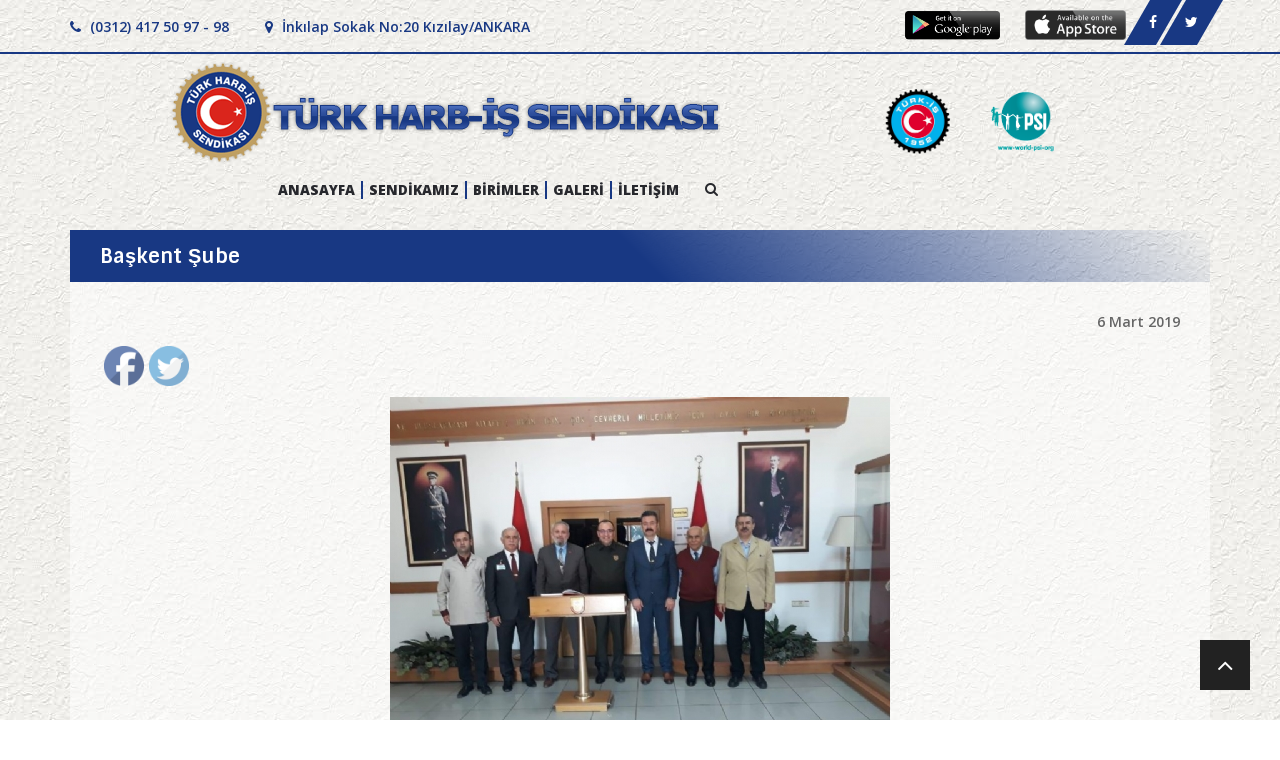

--- FILE ---
content_type: text/html; charset=UTF-8
request_url: https://harb-is.org.tr/baskent-sube-8/
body_size: 14227
content:
<!DOCTYPE html>
<html>
  <head><meta http-equiv="Content-Type" content="text/html; charset=utf-8">
    <meta name="viewport" content="width=device-width, initial-scale=1">
    <meta http-equiv="X-UA-Compatible" content="IE=edge">
    <title>Türk Harb-İş Sendikası</title>
    <link href="https://harb-is.org.tr/wp-content/themes/medanis/css/bootstrap.min.css" rel="stylesheet">
    <link href="https://harb-is.org.tr/wp-content/themes/medanis/css/fullcalendar.css" rel="stylesheet">
    <link href="https://harb-is.org.tr/wp-content/themes/medanis/css/jquery.bxslider.css" rel="stylesheet">
    <link href="https://harb-is.org.tr/wp-content/themes/medanis/css/owl.carousel.css" rel="stylesheet"> 
    <link href="https://harb-is.org.tr/wp-content/themes/medanis/css/font-awesome.min.css" rel="stylesheet">
    <link href="https://harb-is.org.tr/wp-content/themes/medanis/css/prettyPhoto.css" rel="stylesheet">
    <link href="https://harb-is.org.tr/wp-content/themes/medanis/svg-icon/svg-style.css" rel="stylesheet">
    <link href="https://harb-is.org.tr/wp-content/themes/medanis/css/widget.css" rel="stylesheet">
    <link href="https://harb-is.org.tr/wp-content/themes/medanis/css/typography.css" rel="stylesheet">
    <link href="https://harb-is.org.tr/wp-content/themes/medanis/css/TimeCircles.css" rel="stylesheet">
    <link href="https://harb-is.org.tr/wp-content/themes/medanis/css/shortcodes.css" rel="stylesheet">
    <link href="https://harb-is.org.tr/wp-content/themes/medanis/js/dl-menu/component.css" rel="stylesheet">
    <link href="https://harb-is.org.tr/wp-content/themes/medanis/css/color.css" rel="stylesheet">
    <link href="https://harb-is.org.tr/wp-content/themes/medanis/style.css" rel="stylesheet">
    <link href="https://harb-is.org.tr/wp-content/themes/medanis/css/responsive.css" rel="stylesheet">
     <style type="text/css">
            .bxdik .bx-has-pager{display: list-item !important;}
            .mobilgoster.subenewsss .kode_press_link{margin-top:-30px;}
            .mobilgoster.subenewsss .onecikan.onecikan2.onecikan3.onecikan4{height:630px !important;}
            .yayins ul.kode_tab_lnk a{cursor:pointer;}
            .is-form-style button.is-search-submit {float: right;z-index: 99999999;position: relative;}
            .is-form-style input.is-search-input{width:300px !important;}
            @media only screen and (max-width: 768px) {
                .content.sayfa img{height:auto;}
            }
     </style>
    <meta name='robots' content='max-image-preview:large' />
<link rel="alternate" type="application/rss+xml" title="Harb-İş Sendikası &raquo; Başkent Şube yorum beslemesi" href="https://harb-is.org.tr/baskent-sube-8/feed/" />
<script type="text/javascript">
window._wpemojiSettings = {"baseUrl":"https:\/\/s.w.org\/images\/core\/emoji\/14.0.0\/72x72\/","ext":".png","svgUrl":"https:\/\/s.w.org\/images\/core\/emoji\/14.0.0\/svg\/","svgExt":".svg","source":{"concatemoji":"https:\/\/harb-is.org.tr\/wp-includes\/js\/wp-emoji-release.min.js?ver=6.2.8"}};
/*! This file is auto-generated */
!function(e,a,t){var n,r,o,i=a.createElement("canvas"),p=i.getContext&&i.getContext("2d");function s(e,t){p.clearRect(0,0,i.width,i.height),p.fillText(e,0,0);e=i.toDataURL();return p.clearRect(0,0,i.width,i.height),p.fillText(t,0,0),e===i.toDataURL()}function c(e){var t=a.createElement("script");t.src=e,t.defer=t.type="text/javascript",a.getElementsByTagName("head")[0].appendChild(t)}for(o=Array("flag","emoji"),t.supports={everything:!0,everythingExceptFlag:!0},r=0;r<o.length;r++)t.supports[o[r]]=function(e){if(p&&p.fillText)switch(p.textBaseline="top",p.font="600 32px Arial",e){case"flag":return s("\ud83c\udff3\ufe0f\u200d\u26a7\ufe0f","\ud83c\udff3\ufe0f\u200b\u26a7\ufe0f")?!1:!s("\ud83c\uddfa\ud83c\uddf3","\ud83c\uddfa\u200b\ud83c\uddf3")&&!s("\ud83c\udff4\udb40\udc67\udb40\udc62\udb40\udc65\udb40\udc6e\udb40\udc67\udb40\udc7f","\ud83c\udff4\u200b\udb40\udc67\u200b\udb40\udc62\u200b\udb40\udc65\u200b\udb40\udc6e\u200b\udb40\udc67\u200b\udb40\udc7f");case"emoji":return!s("\ud83e\udef1\ud83c\udffb\u200d\ud83e\udef2\ud83c\udfff","\ud83e\udef1\ud83c\udffb\u200b\ud83e\udef2\ud83c\udfff")}return!1}(o[r]),t.supports.everything=t.supports.everything&&t.supports[o[r]],"flag"!==o[r]&&(t.supports.everythingExceptFlag=t.supports.everythingExceptFlag&&t.supports[o[r]]);t.supports.everythingExceptFlag=t.supports.everythingExceptFlag&&!t.supports.flag,t.DOMReady=!1,t.readyCallback=function(){t.DOMReady=!0},t.supports.everything||(n=function(){t.readyCallback()},a.addEventListener?(a.addEventListener("DOMContentLoaded",n,!1),e.addEventListener("load",n,!1)):(e.attachEvent("onload",n),a.attachEvent("onreadystatechange",function(){"complete"===a.readyState&&t.readyCallback()})),(e=t.source||{}).concatemoji?c(e.concatemoji):e.wpemoji&&e.twemoji&&(c(e.twemoji),c(e.wpemoji)))}(window,document,window._wpemojiSettings);
</script>
<style type="text/css">
img.wp-smiley,
img.emoji {
	display: inline !important;
	border: none !important;
	box-shadow: none !important;
	height: 1em !important;
	width: 1em !important;
	margin: 0 0.07em !important;
	vertical-align: -0.1em !important;
	background: none !important;
	padding: 0 !important;
}
</style>
	<link rel='stylesheet' id='wp-block-library-css' href='https://harb-is.org.tr/wp-includes/css/dist/block-library/style.min.css?ver=6.2.8' type='text/css' media='all' />
<link rel='stylesheet' id='classic-theme-styles-css' href='https://harb-is.org.tr/wp-includes/css/classic-themes.min.css?ver=6.2.8' type='text/css' media='all' />
<style id='global-styles-inline-css' type='text/css'>
body{--wp--preset--color--black: #000000;--wp--preset--color--cyan-bluish-gray: #abb8c3;--wp--preset--color--white: #ffffff;--wp--preset--color--pale-pink: #f78da7;--wp--preset--color--vivid-red: #cf2e2e;--wp--preset--color--luminous-vivid-orange: #ff6900;--wp--preset--color--luminous-vivid-amber: #fcb900;--wp--preset--color--light-green-cyan: #7bdcb5;--wp--preset--color--vivid-green-cyan: #00d084;--wp--preset--color--pale-cyan-blue: #8ed1fc;--wp--preset--color--vivid-cyan-blue: #0693e3;--wp--preset--color--vivid-purple: #9b51e0;--wp--preset--gradient--vivid-cyan-blue-to-vivid-purple: linear-gradient(135deg,rgba(6,147,227,1) 0%,rgb(155,81,224) 100%);--wp--preset--gradient--light-green-cyan-to-vivid-green-cyan: linear-gradient(135deg,rgb(122,220,180) 0%,rgb(0,208,130) 100%);--wp--preset--gradient--luminous-vivid-amber-to-luminous-vivid-orange: linear-gradient(135deg,rgba(252,185,0,1) 0%,rgba(255,105,0,1) 100%);--wp--preset--gradient--luminous-vivid-orange-to-vivid-red: linear-gradient(135deg,rgba(255,105,0,1) 0%,rgb(207,46,46) 100%);--wp--preset--gradient--very-light-gray-to-cyan-bluish-gray: linear-gradient(135deg,rgb(238,238,238) 0%,rgb(169,184,195) 100%);--wp--preset--gradient--cool-to-warm-spectrum: linear-gradient(135deg,rgb(74,234,220) 0%,rgb(151,120,209) 20%,rgb(207,42,186) 40%,rgb(238,44,130) 60%,rgb(251,105,98) 80%,rgb(254,248,76) 100%);--wp--preset--gradient--blush-light-purple: linear-gradient(135deg,rgb(255,206,236) 0%,rgb(152,150,240) 100%);--wp--preset--gradient--blush-bordeaux: linear-gradient(135deg,rgb(254,205,165) 0%,rgb(254,45,45) 50%,rgb(107,0,62) 100%);--wp--preset--gradient--luminous-dusk: linear-gradient(135deg,rgb(255,203,112) 0%,rgb(199,81,192) 50%,rgb(65,88,208) 100%);--wp--preset--gradient--pale-ocean: linear-gradient(135deg,rgb(255,245,203) 0%,rgb(182,227,212) 50%,rgb(51,167,181) 100%);--wp--preset--gradient--electric-grass: linear-gradient(135deg,rgb(202,248,128) 0%,rgb(113,206,126) 100%);--wp--preset--gradient--midnight: linear-gradient(135deg,rgb(2,3,129) 0%,rgb(40,116,252) 100%);--wp--preset--duotone--dark-grayscale: url('#wp-duotone-dark-grayscale');--wp--preset--duotone--grayscale: url('#wp-duotone-grayscale');--wp--preset--duotone--purple-yellow: url('#wp-duotone-purple-yellow');--wp--preset--duotone--blue-red: url('#wp-duotone-blue-red');--wp--preset--duotone--midnight: url('#wp-duotone-midnight');--wp--preset--duotone--magenta-yellow: url('#wp-duotone-magenta-yellow');--wp--preset--duotone--purple-green: url('#wp-duotone-purple-green');--wp--preset--duotone--blue-orange: url('#wp-duotone-blue-orange');--wp--preset--font-size--small: 13px;--wp--preset--font-size--medium: 20px;--wp--preset--font-size--large: 36px;--wp--preset--font-size--x-large: 42px;--wp--preset--spacing--20: 0.44rem;--wp--preset--spacing--30: 0.67rem;--wp--preset--spacing--40: 1rem;--wp--preset--spacing--50: 1.5rem;--wp--preset--spacing--60: 2.25rem;--wp--preset--spacing--70: 3.38rem;--wp--preset--spacing--80: 5.06rem;--wp--preset--shadow--natural: 6px 6px 9px rgba(0, 0, 0, 0.2);--wp--preset--shadow--deep: 12px 12px 50px rgba(0, 0, 0, 0.4);--wp--preset--shadow--sharp: 6px 6px 0px rgba(0, 0, 0, 0.2);--wp--preset--shadow--outlined: 6px 6px 0px -3px rgba(255, 255, 255, 1), 6px 6px rgba(0, 0, 0, 1);--wp--preset--shadow--crisp: 6px 6px 0px rgba(0, 0, 0, 1);}:where(.is-layout-flex){gap: 0.5em;}body .is-layout-flow > .alignleft{float: left;margin-inline-start: 0;margin-inline-end: 2em;}body .is-layout-flow > .alignright{float: right;margin-inline-start: 2em;margin-inline-end: 0;}body .is-layout-flow > .aligncenter{margin-left: auto !important;margin-right: auto !important;}body .is-layout-constrained > .alignleft{float: left;margin-inline-start: 0;margin-inline-end: 2em;}body .is-layout-constrained > .alignright{float: right;margin-inline-start: 2em;margin-inline-end: 0;}body .is-layout-constrained > .aligncenter{margin-left: auto !important;margin-right: auto !important;}body .is-layout-constrained > :where(:not(.alignleft):not(.alignright):not(.alignfull)){max-width: var(--wp--style--global--content-size);margin-left: auto !important;margin-right: auto !important;}body .is-layout-constrained > .alignwide{max-width: var(--wp--style--global--wide-size);}body .is-layout-flex{display: flex;}body .is-layout-flex{flex-wrap: wrap;align-items: center;}body .is-layout-flex > *{margin: 0;}:where(.wp-block-columns.is-layout-flex){gap: 2em;}.has-black-color{color: var(--wp--preset--color--black) !important;}.has-cyan-bluish-gray-color{color: var(--wp--preset--color--cyan-bluish-gray) !important;}.has-white-color{color: var(--wp--preset--color--white) !important;}.has-pale-pink-color{color: var(--wp--preset--color--pale-pink) !important;}.has-vivid-red-color{color: var(--wp--preset--color--vivid-red) !important;}.has-luminous-vivid-orange-color{color: var(--wp--preset--color--luminous-vivid-orange) !important;}.has-luminous-vivid-amber-color{color: var(--wp--preset--color--luminous-vivid-amber) !important;}.has-light-green-cyan-color{color: var(--wp--preset--color--light-green-cyan) !important;}.has-vivid-green-cyan-color{color: var(--wp--preset--color--vivid-green-cyan) !important;}.has-pale-cyan-blue-color{color: var(--wp--preset--color--pale-cyan-blue) !important;}.has-vivid-cyan-blue-color{color: var(--wp--preset--color--vivid-cyan-blue) !important;}.has-vivid-purple-color{color: var(--wp--preset--color--vivid-purple) !important;}.has-black-background-color{background-color: var(--wp--preset--color--black) !important;}.has-cyan-bluish-gray-background-color{background-color: var(--wp--preset--color--cyan-bluish-gray) !important;}.has-white-background-color{background-color: var(--wp--preset--color--white) !important;}.has-pale-pink-background-color{background-color: var(--wp--preset--color--pale-pink) !important;}.has-vivid-red-background-color{background-color: var(--wp--preset--color--vivid-red) !important;}.has-luminous-vivid-orange-background-color{background-color: var(--wp--preset--color--luminous-vivid-orange) !important;}.has-luminous-vivid-amber-background-color{background-color: var(--wp--preset--color--luminous-vivid-amber) !important;}.has-light-green-cyan-background-color{background-color: var(--wp--preset--color--light-green-cyan) !important;}.has-vivid-green-cyan-background-color{background-color: var(--wp--preset--color--vivid-green-cyan) !important;}.has-pale-cyan-blue-background-color{background-color: var(--wp--preset--color--pale-cyan-blue) !important;}.has-vivid-cyan-blue-background-color{background-color: var(--wp--preset--color--vivid-cyan-blue) !important;}.has-vivid-purple-background-color{background-color: var(--wp--preset--color--vivid-purple) !important;}.has-black-border-color{border-color: var(--wp--preset--color--black) !important;}.has-cyan-bluish-gray-border-color{border-color: var(--wp--preset--color--cyan-bluish-gray) !important;}.has-white-border-color{border-color: var(--wp--preset--color--white) !important;}.has-pale-pink-border-color{border-color: var(--wp--preset--color--pale-pink) !important;}.has-vivid-red-border-color{border-color: var(--wp--preset--color--vivid-red) !important;}.has-luminous-vivid-orange-border-color{border-color: var(--wp--preset--color--luminous-vivid-orange) !important;}.has-luminous-vivid-amber-border-color{border-color: var(--wp--preset--color--luminous-vivid-amber) !important;}.has-light-green-cyan-border-color{border-color: var(--wp--preset--color--light-green-cyan) !important;}.has-vivid-green-cyan-border-color{border-color: var(--wp--preset--color--vivid-green-cyan) !important;}.has-pale-cyan-blue-border-color{border-color: var(--wp--preset--color--pale-cyan-blue) !important;}.has-vivid-cyan-blue-border-color{border-color: var(--wp--preset--color--vivid-cyan-blue) !important;}.has-vivid-purple-border-color{border-color: var(--wp--preset--color--vivid-purple) !important;}.has-vivid-cyan-blue-to-vivid-purple-gradient-background{background: var(--wp--preset--gradient--vivid-cyan-blue-to-vivid-purple) !important;}.has-light-green-cyan-to-vivid-green-cyan-gradient-background{background: var(--wp--preset--gradient--light-green-cyan-to-vivid-green-cyan) !important;}.has-luminous-vivid-amber-to-luminous-vivid-orange-gradient-background{background: var(--wp--preset--gradient--luminous-vivid-amber-to-luminous-vivid-orange) !important;}.has-luminous-vivid-orange-to-vivid-red-gradient-background{background: var(--wp--preset--gradient--luminous-vivid-orange-to-vivid-red) !important;}.has-very-light-gray-to-cyan-bluish-gray-gradient-background{background: var(--wp--preset--gradient--very-light-gray-to-cyan-bluish-gray) !important;}.has-cool-to-warm-spectrum-gradient-background{background: var(--wp--preset--gradient--cool-to-warm-spectrum) !important;}.has-blush-light-purple-gradient-background{background: var(--wp--preset--gradient--blush-light-purple) !important;}.has-blush-bordeaux-gradient-background{background: var(--wp--preset--gradient--blush-bordeaux) !important;}.has-luminous-dusk-gradient-background{background: var(--wp--preset--gradient--luminous-dusk) !important;}.has-pale-ocean-gradient-background{background: var(--wp--preset--gradient--pale-ocean) !important;}.has-electric-grass-gradient-background{background: var(--wp--preset--gradient--electric-grass) !important;}.has-midnight-gradient-background{background: var(--wp--preset--gradient--midnight) !important;}.has-small-font-size{font-size: var(--wp--preset--font-size--small) !important;}.has-medium-font-size{font-size: var(--wp--preset--font-size--medium) !important;}.has-large-font-size{font-size: var(--wp--preset--font-size--large) !important;}.has-x-large-font-size{font-size: var(--wp--preset--font-size--x-large) !important;}
.wp-block-navigation a:where(:not(.wp-element-button)){color: inherit;}
:where(.wp-block-columns.is-layout-flex){gap: 2em;}
.wp-block-pullquote{font-size: 1.5em;line-height: 1.6;}
</style>
<link rel='stylesheet' id='contact-form-7-css' href='https://harb-is.org.tr/wp-content/plugins/contact-form-7/includes/css/styles.css?ver=5.7.7' type='text/css' media='all' />
<link rel='stylesheet' id='responsive-lightbox-prettyphoto-css' href='https://harb-is.org.tr/wp-content/plugins/responsive-lightbox/assets/prettyphoto/prettyPhoto.min.css?ver=2.4.5' type='text/css' media='all' />
<link rel='stylesheet' id='SFSImainCss-css' href='https://harb-is.org.tr/wp-content/plugins/ultimate-social-media-icons/css/sfsi-style.css?ver=2.8.2' type='text/css' media='all' />
<link rel='stylesheet' id='ivory-search-styles-css' href='https://harb-is.org.tr/wp-content/plugins/add-search-to-menu/public/css/ivory-search.min.css?ver=5.5.2' type='text/css' media='all' />
<link rel='stylesheet' id='slb_core-css' href='https://harb-is.org.tr/wp-content/plugins/simple-lightbox/client/css/app.css?ver=2.9.3' type='text/css' media='all' />
<script type='text/javascript' src='https://harb-is.org.tr/wp-includes/js/jquery/jquery.min.js?ver=3.6.4' id='jquery-core-js'></script>
<script type='text/javascript' src='https://harb-is.org.tr/wp-includes/js/jquery/jquery-migrate.min.js?ver=3.4.0' id='jquery-migrate-js'></script>
<script type='text/javascript' src='https://harb-is.org.tr/wp-content/plugins/responsive-lightbox/assets/prettyphoto/jquery.prettyPhoto.min.js?ver=2.4.5' id='responsive-lightbox-prettyphoto-js'></script>
<script type='text/javascript' src='https://harb-is.org.tr/wp-includes/js/underscore.min.js?ver=1.13.4' id='underscore-js'></script>
<script type='text/javascript' src='https://harb-is.org.tr/wp-content/plugins/responsive-lightbox/assets/infinitescroll/infinite-scroll.pkgd.min.js?ver=6.2.8' id='responsive-lightbox-infinite-scroll-js'></script>
<script type='text/javascript' id='responsive-lightbox-js-before'>
var rlArgs = {"script":"prettyphoto","selector":"lightbox","customEvents":"ajaxComplete","activeGalleries":true,"animationSpeed":"normal","slideshow":false,"slideshowDelay":5000,"slideshowAutoplay":false,"opacity":"0.75","showTitle":true,"allowResize":true,"allowExpand":true,"width":1080,"height":720,"separator":"\/","theme":"pp_default","horizontalPadding":20,"hideFlash":false,"wmode":"opaque","videoAutoplay":false,"modal":false,"deeplinking":false,"overlayGallery":true,"keyboardShortcuts":true,"social":false,"woocommerce_gallery":false,"ajaxurl":"https:\/\/harb-is.org.tr\/wp-admin\/admin-ajax.php","nonce":"85678a99b9","preview":false,"postId":3560,"scriptExtension":false};
</script>
<script type='text/javascript' src='https://harb-is.org.tr/wp-content/plugins/responsive-lightbox/js/front.js?ver=2.4.5' id='responsive-lightbox-js'></script>
<link rel="https://api.w.org/" href="https://harb-is.org.tr/wp-json/" /><link rel="alternate" type="application/json" href="https://harb-is.org.tr/wp-json/wp/v2/posts/3560" /><link rel="EditURI" type="application/rsd+xml" title="RSD" href="https://harb-is.org.tr/xmlrpc.php?rsd" />
<link rel="wlwmanifest" type="application/wlwmanifest+xml" href="https://harb-is.org.tr/wp-includes/wlwmanifest.xml" />
<meta name="generator" content="WordPress 6.2.8" />
<link rel="canonical" href="https://harb-is.org.tr/baskent-sube-8/" />
<link rel='shortlink' href='https://harb-is.org.tr/?p=3560' />
<link rel="alternate" type="application/json+oembed" href="https://harb-is.org.tr/wp-json/oembed/1.0/embed?url=https%3A%2F%2Fharb-is.org.tr%2Fbaskent-sube-8%2F" />
<link rel="alternate" type="text/xml+oembed" href="https://harb-is.org.tr/wp-json/oembed/1.0/embed?url=https%3A%2F%2Fharb-is.org.tr%2Fbaskent-sube-8%2F&#038;format=xml" />
<meta name="follow.[base64]" content="QxBVGawWn6bgGvb7v7Am"/><meta property="og:image:secure_url" content="https://harb-is.org.tr/wp-content/uploads/2020/01/thumber-14.jpg" data-id="sfsi"><meta property="twitter:card" content="summary_large_image" data-id="sfsi"><meta property="twitter:image" content="https://harb-is.org.tr/wp-content/uploads/2020/01/thumber-14.jpg" data-id="sfsi"><meta property="og:image:type" content="" data-id="sfsi" /><meta property="og:image:width" content="500" data-id="sfsi" /><meta property="og:image:height" content="375" data-id="sfsi" /><meta property="og:url" content="https://harb-is.org.tr/baskent-sube-8/" data-id="sfsi" /><meta property="og:description" content="
Başkent Şube Başkanımız Alaattin SOYDAN, Şube İdari Sekreteri Murat ÖKSÜZ ve Şube Mali Sekreteri Süleyman DEMİR,  İşyeri Temsilcimiz Hüseyin ALBAYRAK ile birlikte Askeri Giyim Merkezi Müdürü Albay Mustafa Kürşat DOĞAN’ı ziyaret ederek, yeni görevi gelmesi nedeniyle “Hayırlı olsun” dileklerinde bulundular.  Yöneticilerimiz ayrıca Askeri Giyim Merkezi Müdürlüğü’nde atölye ziyareti de gerçekleştirerek, üyelerimizle çalışma ortamında biraya geldiler.
" data-id="sfsi" /><meta property="og:title" content="Başkent Şube" data-id="sfsi" /><link rel="icon" href="https://harb-is.org.tr/wp-content/uploads/2021/01/cropped-Screenshot_2-32x32.png" sizes="32x32" />
<link rel="icon" href="https://harb-is.org.tr/wp-content/uploads/2021/01/cropped-Screenshot_2-192x192.png" sizes="192x192" />
<link rel="apple-touch-icon" href="https://harb-is.org.tr/wp-content/uploads/2021/01/cropped-Screenshot_2-180x180.png" />
<meta name="msapplication-TileImage" content="https://harb-is.org.tr/wp-content/uploads/2021/01/cropped-Screenshot_2-270x270.png" />
  </head>
  <body data-rsssl=1>
<div class="kode_wrapper">
    <header>
        <div class="kode_top_strip">
            <div class="container">
                <div class="kode_cnt_info">
                    <ul>
                        <li><a href="/iletisim"><i class="fa fa-phone"></i> (0312) 417 50 97 - 98</a></li>
                        <li><a href="/iletisim"><i class="fa fa-map-marker"></i> İnkılap Sokak No:20 Kızılay/ANKARA</a></li>
                    </ul>
                </div>
                <div class="kode_scl_icon">
                    <ul style="float:right;">
                                                <li><a href="https://www.facebook.com/HARBISSENDIKASI" target="_blank"><i class="fa fa-facebook"></i></a></li>
                                                                                                <li><a href="https://twitter.com/harb_is" target="_blank"><i class="fa fa-twitter"></i></a></li>
                                            </ul>
                    <ul class="store">
                        <li><a href="" target="_blank"><img src="https://harb-is.org.tr/wp-content/themes/medanis/images/googleplay.png" style="height: 58px;margin-bottom: -30px;"></a></li>
                        <li><a href="https://apps.apple.com/tr/app/t%C3%BCrk-harb-i-%C5%9F/id1515891420?l=tr" target="_blank"><img src="https://harb-is.org.tr/wp-content/themes/medanis/images/appstore.png"></a></li>
                        <li style="display:none;"><a href="#karekodModal" data-toggle="modal" data-target="#karekodModal"><img src="https://harb-is.org.tr/wp-content/themes/medanis/images/karekod.png" style="height:35px;width:35px;"></a></li>
                    </ul>
                </div>
            </div>
        </div>
        <div class="kode_navigation_outr_wrap">
            <div class="container">
                <div class="row">
                    <div class="kode_logo col-md-8">
                        <a href="/"><img src="https://harb-is.org.tr/wp-content/themes/medanis/images/logoo.png" alt="Harb-İş Sendikası Logo"></a>
                    </div>
                    <div class="col-md-4">
                        <a href="http://www.turkis.org.tr/" target="_blank"><img src="https://harb-is.org.tr/wp-content/themes/medanis/images/turkislogo.png" style="margin-top: 35px;height:65px;"></a>
                        <a href="http://www.world-psi.org/" target="_blank"><img src="https://harb-is.org.tr/wp-content/themes/medanis/images/psilogo.png" style="margin-top: 35px;height:65px;"></a>
                    </div>
                </div>
                <div class="kode_ui_element">
                    <div class="kode_menu">
                        <ul id="menu-menu-1" class="menu"><li id="menu-item-102" class="menu-item menu-item-type-custom menu-item-object-custom menu-item-102"><a href="/">ANASAYFA</a></li>
<li id="menu-item-188" class="menu-item menu-item-type-custom menu-item-object-custom menu-item-has-children menu-item-188"><a href="#">SENDİKAMIZ</a>
<ul class="sub-menu">
	<li id="menu-item-211" class="menu-item menu-item-type-post_type menu-item-object-page menu-item-211"><a href="https://harb-is.org.tr/tarihce/">Tarihçe</a></li>
	<li id="menu-item-210" class="menu-item menu-item-type-post_type menu-item-object-page menu-item-210"><a href="https://harb-is.org.tr/yonetim-kurulu/">Yönetim Kurulu</a></li>
	<li id="menu-item-209" class="menu-item menu-item-type-post_type menu-item-object-page menu-item-209"><a href="https://harb-is.org.tr/denetleme-kurulu/">Denetleme Kurulu</a></li>
	<li id="menu-item-208" class="menu-item menu-item-type-post_type menu-item-object-page menu-item-208"><a href="https://harb-is.org.tr/disiplin-kurulu/">Disiplin Kurulu</a></li>
	<li id="menu-item-207" class="menu-item menu-item-type-post_type menu-item-object-page menu-item-207"><a href="https://harb-is.org.tr/teskilat/">Teşkilat</a></li>
	<li id="menu-item-206" class="menu-item menu-item-type-post_type menu-item-object-page menu-item-206"><a href="https://harb-is.org.tr/personel/">Personel</a></li>
	<li id="menu-item-205" class="menu-item menu-item-type-post_type menu-item-object-page menu-item-205"><a href="https://harb-is.org.tr/sosyal-tesisler/">Sosyal Tesisler</a></li>
</ul>
</li>
<li id="menu-item-189" class="menu-item menu-item-type-custom menu-item-object-custom menu-item-has-children menu-item-189"><a href="#">BİRİMLER</a>
<ul class="sub-menu">
	<li id="menu-item-228" class="menu-item menu-item-type-post_type menu-item-object-page menu-item-228"><a href="https://harb-is.org.tr/egitim/">Eğitim</a></li>
	<li id="menu-item-227" class="menu-item menu-item-type-post_type menu-item-object-page menu-item-227"><a href="https://harb-is.org.tr/hukuk/">Hukuk</a></li>
	<li id="menu-item-226" class="menu-item menu-item-type-post_type menu-item-object-page menu-item-226"><a href="https://harb-is.org.tr/toplu-sozlesmeler/">Toplu Sözleşmeler</a></li>
</ul>
</li>
<li id="menu-item-234" class="menu-item menu-item-type-custom menu-item-object-custom menu-item-has-children menu-item-234"><a href="#">GALERİ</a>
<ul class="sub-menu">
	<li id="menu-item-236" class="menu-item menu-item-type-post_type menu-item-object-page menu-item-236"><a href="https://harb-is.org.tr/foto-galeri/">Foto Galeri</a></li>
	<li id="menu-item-235" class="menu-item menu-item-type-post_type menu-item-object-page menu-item-235"><a href="https://harb-is.org.tr/video-galeri/">Video Galeri</a></li>
</ul>
</li>
<li id="menu-item-229" class="menu-item menu-item-type-post_type menu-item-object-page menu-item-229"><a href="https://harb-is.org.tr/iletisim/">İLETİŞİM</a></li>
</ul>                    </div>
                    <div id="kode-responsive-navigation" class="dl-menuwrapper">
                        <button class="dl-trigger">Menüyü Aç</button>
                        <ul id="menu-menu-2" class="dl-menu"><li class="menu-item menu-item-type-custom menu-item-object-custom menu-item-102"><a href="/">ANASAYFA</a></li>
<li class="menu-item menu-item-type-custom menu-item-object-custom menu-item-has-children menu-item-188"><a href="#">SENDİKAMIZ</a>
<ul class="sub-menu">
	<li class="menu-item menu-item-type-post_type menu-item-object-page menu-item-211"><a href="https://harb-is.org.tr/tarihce/">Tarihçe</a></li>
	<li class="menu-item menu-item-type-post_type menu-item-object-page menu-item-210"><a href="https://harb-is.org.tr/yonetim-kurulu/">Yönetim Kurulu</a></li>
	<li class="menu-item menu-item-type-post_type menu-item-object-page menu-item-209"><a href="https://harb-is.org.tr/denetleme-kurulu/">Denetleme Kurulu</a></li>
	<li class="menu-item menu-item-type-post_type menu-item-object-page menu-item-208"><a href="https://harb-is.org.tr/disiplin-kurulu/">Disiplin Kurulu</a></li>
	<li class="menu-item menu-item-type-post_type menu-item-object-page menu-item-207"><a href="https://harb-is.org.tr/teskilat/">Teşkilat</a></li>
	<li class="menu-item menu-item-type-post_type menu-item-object-page menu-item-206"><a href="https://harb-is.org.tr/personel/">Personel</a></li>
	<li class="menu-item menu-item-type-post_type menu-item-object-page menu-item-205"><a href="https://harb-is.org.tr/sosyal-tesisler/">Sosyal Tesisler</a></li>
</ul>
</li>
<li class="menu-item menu-item-type-custom menu-item-object-custom menu-item-has-children menu-item-189"><a href="#">BİRİMLER</a>
<ul class="sub-menu">
	<li class="menu-item menu-item-type-post_type menu-item-object-page menu-item-228"><a href="https://harb-is.org.tr/egitim/">Eğitim</a></li>
	<li class="menu-item menu-item-type-post_type menu-item-object-page menu-item-227"><a href="https://harb-is.org.tr/hukuk/">Hukuk</a></li>
	<li class="menu-item menu-item-type-post_type menu-item-object-page menu-item-226"><a href="https://harb-is.org.tr/toplu-sozlesmeler/">Toplu Sözleşmeler</a></li>
</ul>
</li>
<li class="menu-item menu-item-type-custom menu-item-object-custom menu-item-has-children menu-item-234"><a href="#">GALERİ</a>
<ul class="sub-menu">
	<li class="menu-item menu-item-type-post_type menu-item-object-page menu-item-236"><a href="https://harb-is.org.tr/foto-galeri/">Foto Galeri</a></li>
	<li class="menu-item menu-item-type-post_type menu-item-object-page menu-item-235"><a href="https://harb-is.org.tr/video-galeri/">Video Galeri</a></li>
</ul>
</li>
<li class="menu-item menu-item-type-post_type menu-item-object-page menu-item-229"><a href="https://harb-is.org.tr/iletisim/">İLETİŞİM</a></li>
</ul>                    </div>
                    <div class="kode_search">
                        <a class="search-fld" href="#"><i class="fa fa-search"></i></a>
                        <div class="search-wrapper-area">
                            <form data-min-no-for-search=1 data-result-box-max-height=400 data-form-id=933 class="is-search-form is-form-style is-form-style-3 is-form-id-933 is-ajax-search" action="https://harb-is.org.tr/" method="get" role="search" ><label for="is-search-input-933"><span class="is-screen-reader-text">Search for:</span><input  type="search" id="is-search-input-933" name="s" value="" class="is-search-input" placeholder="Search here..." autocomplete=off /><span class="is-loader-image" style="display: none;background-image:url(https://harb-is.org.tr/wp-content/plugins/add-search-to-menu/public/images/spinner.gif);" ></span></label><button type="submit" class="is-search-submit"><span class="is-screen-reader-text">Search Button</span><span class="is-search-icon"><svg focusable="false" aria-label="Search" xmlns="http://www.w3.org/2000/svg" viewBox="0 0 24 24" width="24px"><path d="M15.5 14h-.79l-.28-.27C15.41 12.59 16 11.11 16 9.5 16 5.91 13.09 3 9.5 3S3 5.91 3 9.5 5.91 16 9.5 16c1.61 0 3.09-.59 4.23-1.57l.27.28v.79l5 4.99L20.49 19l-4.99-5zm-6 0C7.01 14 5 11.99 5 9.5S7.01 5 9.5 5 14 7.01 14 9.5 11.99 14 9.5 14z"></path></svg></span></button><input type="hidden" name="id" value="933" /></form>                        </div>
                    </div>
                </div>
            </div>
        </div>
    </header><style type="text/css">
    .content.sayfa{padding: 30px;background: rgba(256,256,256,.5);margin-bottom:30px;}
    .content.sayfa p{color:black;display: inline-block; width: 100%;}
    .kode_content{background:url(/wp-content/themes/medanis/images/desen1.jpg) !important;}
    @media only screen and (min-width: 769px) {
      .kode_content{min-height:500px;}
    }
</style>
    <div class="kode_content">
        <div class="kode_program_bg">
            <div class="container">
                <div class="title"><h4 style="color: white;background: linear-gradient(45deg, #183883,#183883, transparent);padding: 10px 30px;font-size: 20px;font-weight: 600;">Başkent Şube</h4></div>
                <div class="content sayfa">
                    <span style="float: right;width: 100%;text-align: right;font-weight: 600;margin-bottom: 10px;">6 Mart 2019</span>
					<style>.norm_row.sfsi_wDiv{width:max-content !important;float: right;}</style>
					<div style="width:100%;text-align:right;"><div class="sfsi_widget sfsi_shortcode_container"><div class="norm_row sfsi_wDiv "  style="width:225px;text-align:left;"><div style='width:40px; height:40px;margin-left:5px;margin-bottom:5px; ' class='sfsi_wicons shuffeldiv ' ><div class='inerCnt'><a class=' sficn' data-effect='' target='_blank' rel='noopener'  href='' id='sfsiid_facebook_icon' style='width:40px;height:40px;opacity:1;'  ><img data-pin-nopin='true' alt='Facebook' title='Facebook' src='https://harb-is.org.tr/wp-content/plugins/ultimate-social-media-icons/images/icons_theme/default/default_facebook.png' width='40' height='40' style='' class='sfcm sfsi_wicon ' data-effect=''   /></a><div class="sfsi_tool_tip_2 fb_tool_bdr sfsiTlleft" style="opacity:0;z-index:-1;" id="sfsiid_facebook"><span class="bot_arow bot_fb_arow"></span><div class="sfsi_inside"><div  class='icon3'><a target='_blank' rel='noopener' href='https://www.facebook.com/sharer/sharer.php?u=https://harb-is.org.tr/baskent-sube-8' style='display:inline-block;'  > <img class='sfsi_wicon'  data-pin-nopin='true' alt='fb-share-icon' title='Facebook Share' src='https://harb-is.org.tr/wp-content/plugins/ultimate-social-media-icons/images/share_icons/fb_icons/en_US.svg' /></a></div></div></div></div></div><div style='width:40px; height:40px;margin-left:5px;margin-bottom:5px; ' class='sfsi_wicons shuffeldiv ' ><div class='inerCnt'><a class=' sficn' data-effect='' target='_blank' rel='noopener'  href='' id='sfsiid_twitter_icon' style='width:40px;height:40px;opacity:1;'  ><img data-pin-nopin='true' alt='Twitter' title='Twitter' src='https://harb-is.org.tr/wp-content/plugins/ultimate-social-media-icons/images/icons_theme/default/default_twitter.png' width='40' height='40' style='' class='sfcm sfsi_wicon ' data-effect=''   /></a><div class="sfsi_tool_tip_2 twt_tool_bdr sfsiTlleft" style="opacity:0;z-index:-1;" id="sfsiid_twitter"><span class="bot_arow bot_twt_arow"></span><div class="sfsi_inside"><div  class='icon2'><div class='sf_twiter' style='display: inline-block;vertical-align: middle;width: auto;'>
						<a target='_blank' rel='noopener' href='https://twitter.com/intent/tweet?text=Yaz%C4%B1y%C4%B1+inceleyin%3A+harb-is.org.tr+https://harb-is.org.tr/baskent-sube-8' style='display:inline-block' >
							<img data-pin-nopin= true class='sfsi_wicon' src='https://harb-is.org.tr/wp-content/plugins/ultimate-social-media-icons/images/share_icons/Twitter_Tweet/en_US_Tweet.svg' alt='Tweet' title='Tweet' >
						</a>
					</div></div></div></div></div></div></div ><div id="sfsi_holder" class="sfsi_holders" style="position: relative; float: left;width:100%;z-index:-1;"></div ><script>window.addEventListener("sfsi_functions_loaded", function()
			{
				if (typeof sfsi_widget_set == "function") {
					sfsi_widget_set();
				}
			}); </script><div style="clear: both;"></div></div></div>
					
                                        <p><a href="https://harb-is.org.tr/wp-content/uploads/2020/01/thumber-14.jpg" data-rel="lightbox-gallery-0" data-rl_title="" data-rl_caption="" title="" data-slb-active="1" data-slb-asset="1087441765" data-slb-internal="0" data-slb-group="3560"><img decoding="async" class="aligncenter size-full wp-image-3570" src="https://harb-is.org.tr/wp-content/uploads/2020/01/thumber-14.jpg" alt="" width="500" height="375" srcset="https://harb-is.org.tr/wp-content/uploads/2020/01/thumber-14.jpg 500w, https://harb-is.org.tr/wp-content/uploads/2020/01/thumber-14-300x225.jpg 300w" sizes="(max-width: 500px) 100vw, 500px" /></a></p>
<p>Başkent Şube Başkanımız Alaattin SOYDAN, Şube İdari Sekreteri Murat ÖKSÜZ ve Şube Mali Sekreteri Süleyman DEMİR,  İşyeri Temsilcimiz Hüseyin ALBAYRAK ile birlikte Askeri Giyim Merkezi Müdürü Albay Mustafa Kürşat DOĞAN’ı ziyaret ederek, yeni görevi gelmesi nedeniyle “Hayırlı olsun” dileklerinde bulundular.  Yöneticilerimiz ayrıca Askeri Giyim Merkezi Müdürlüğü’nde atölye ziyareti de gerçekleştirerek, üyelerimizle çalışma ortamında biraya geldiler.</p>
<p><a href="https://harb-is.org.tr/wp-content/uploads/2020/01/WhatsApp-Image-2019-03-06-at-11.08.561.jpeg" data-rel="lightbox-gallery-0" data-rl_title="" data-rl_caption="" title="" data-slb-active="1" data-slb-asset="1997438096" data-slb-internal="0" data-slb-group="3560"><img decoding="async" class="aligncenter wp-image-3571 size-large" src="https://harb-is.org.tr/wp-content/uploads/2020/01/WhatsApp-Image-2019-03-06-at-11.08.561-768x1024.jpeg" alt="" width="768" height="1024" srcset="https://harb-is.org.tr/wp-content/uploads/2020/01/WhatsApp-Image-2019-03-06-at-11.08.561-768x1024.jpeg 768w, https://harb-is.org.tr/wp-content/uploads/2020/01/WhatsApp-Image-2019-03-06-at-11.08.561-225x300.jpeg 225w, https://harb-is.org.tr/wp-content/uploads/2020/01/WhatsApp-Image-2019-03-06-at-11.08.561-1152x1536.jpeg 1152w, https://harb-is.org.tr/wp-content/uploads/2020/01/WhatsApp-Image-2019-03-06-at-11.08.561.jpeg 1200w" sizes="(max-width: 768px) 100vw, 768px" /></a></p>
                                    </div>
            </div>
        </div>
    </div>

    <footer>
        <div class="kode_footer_bg">
            <div class="container">
                  <div id="view_changer" style="display:block;width:100%;text-align:center;color:white;margin-top:20px;">
                    <a style="cursor:pointer;display:inline-block;font-weight:600;color:white;" onclick="ChangeView(1)">Masaüstü Görünüm</a> / <a style="cursor:pointer;display:inline-block;font-weight:600;color:white;" onclick="ChangeView(2)">Mobil Görünüm</a>
                  </div>
                <div class="kode_copyright" style="width:auto;">
                    <p>Copyright 2019 © harb-is.org.tr | Tüm Hakları Saklıdır.</p>
                    <a class="kode-back-top" href="#"><i class="fa fa-angle-up"></i></a>
                </div>
                <div class="medsign" style="text-align:right;float:right;padding:30px 0px;color:white;">
                    <div style="float:right">
                      <a href="https://medanis.com.tr" target="_blank" title="Web Tasarım İzmir" name="Web Tasarım İzmir">
                        <img src="https://medanis.com.tr/medanis-beyaz-logo.png" style="width: auto; height: 40px;" alt="Web Tasarım İzmir">
                      </a>
                    </div>
                </div>
            </div>
        </div>
    </footer>
</div>

<div class="modal fade" id="karekodModal" tabindex="-1" role="dialog" aria-labelledby="karekodModalLabel" aria-hidden="true">
  <div class="modal-dialog" role="document">
    <div class="modal-content">
      <div class="modal-header">
        <h5 class="modal-title" id="karekodModalLabel" style="text-align:center;"><a href="#">Türk Harb-İş Mobil Uygulama Karekodu</a></h5>
        <button type="button" class="close" data-dismiss="modal" aria-label="Close" style="margin-top: -27px;">
          <span aria-hidden="true" style="font-size:30px;">&times;</span>
        </button>
      </div>
      <div class="modal-body" style="text-align:center;">
        <img src="/wp-content/themes/medanis/images/karekod.png" style="max-width:100%;max-height:500px;">
      </div>
      <div class="modal-footer">
        <button type="button" class="btn btn-secondary" data-dismiss="modal">Kapat</button>
      </div>
    </div>
  </div>
</div>
<div id="printimg"></div>
    <script src="https://harb-is.org.tr/wp-content/themes/medanis/js/jquery.js"></script>
    <script src="https://cdnjs.cloudflare.com/ajax/libs/jQuery.Marquee/1.5.0/jquery.marquee.min.js"></script>
    <script src="https://harb-is.org.tr/wp-content/themes/medanis/js/bootstrap.js"></script>
    <script src="https://harb-is.org.tr/wp-content/themes/medanis/js/jquery.bxslider.min.js"></script>
    <script src="https://harb-is.org.tr/wp-content/themes/medanis/js/jquery.downCount.js"></script>
    <script src="https://harb-is.org.tr/wp-content/themes/medanis/js/owl.carousel.min.js"></script>
    <script src="https://harb-is.org.tr/wp-content/themes/medanis/js/waypoints-min.js"></script>
    <script src="https://harb-is.org.tr/wp-content/themes/medanis/js/pie.js"></script>
    <script src="https://harb-is.org.tr/wp-content/themes/medanis/js/jquery.accordion.js"></script>
    <script src="https://harb-is.org.tr/wp-content/themes/medanis/js/TimeCircles.js"></script>
    <script src="https://harb-is.org.tr/wp-content/themes/medanis/js/jquery.prettyPhoto.js"></script>
    <script src="https://harb-is.org.tr/wp-content/themes/medanis/js/jquery-filterable.js"></script>
    <script src="https://harb-is.org.tr/wp-content/themes/medanis/js/dl-menu/modernizr.custom.js"></script>
    <script src="https://harb-is.org.tr/wp-content/themes/medanis/js/dl-menu/jquery.dlmenu.js"></script>
    <script src="https://maps.google.com/maps/api/js?sensor=false"></script>
    <script src="https://harb-is.org.tr/wp-content/themes/medanis/js/moment.min.js"></script>
    <script src="https://harb-is.org.tr/wp-content/themes/medanis/js/fullcalendar.min.js"></script>
    <script type="text/javascript" src="https://harb-is.org.tr/wp-content/themes/medanis/js/html2canvas.js"></script>
    <script src="https://harb-is.org.tr/wp-content/themes/medanis/js/custom.js"></script>
        <script type="text/javascript">
      var isMobile = false;
      if(/(android|bb\d+|meego).+mobile|avantgo|bada\/|blackberry|blazer|compal|elaine|fennec|hiptop|iemobile|ip(hone|od)|ipad|iris|kindle|Android|Silk|lge |maemo|midp|mmp|netfront|opera m(ob|in)i|palm( os)?|phone|p(ixi|re)\/|plucker|pocket|psp|series(4|6)0|symbian|treo|up\.(browser|link)|vodafone|wap|windows (ce|phone)|xda|xiino/i.test(navigator.userAgent) 
          || /1207|6310|6590|3gso|4thp|50[1-6]i|770s|802s|a wa|abac|ac(er|oo|s\-)|ai(ko|rn)|al(av|ca|co)|amoi|an(ex|ny|yw)|aptu|ar(ch|go)|as(te|us)|attw|au(di|\-m|r |s )|avan|be(ck|ll|nq)|bi(lb|rd)|bl(ac|az)|br(e|v)w|bumb|bw\-(n|u)|c55\/|capi|ccwa|cdm\-|cell|chtm|cldc|cmd\-|co(mp|nd)|craw|da(it|ll|ng)|dbte|dc\-s|devi|dica|dmob|do(c|p)o|ds(12|\-d)|el(49|ai)|em(l2|ul)|er(ic|k0)|esl8|ez([4-7]0|os|wa|ze)|fetc|fly(\-|_)|g1 u|g560|gene|gf\-5|g\-mo|go(\.w|od)|gr(ad|un)|haie|hcit|hd\-(m|p|t)|hei\-|hi(pt|ta)|hp( i|ip)|hs\-c|ht(c(\-| |_|a|g|p|s|t)|tp)|hu(aw|tc)|i\-(20|go|ma)|i230|iac( |\-|\/)|ibro|idea|ig01|ikom|im1k|inno|ipaq|iris|ja(t|v)a|jbro|jemu|jigs|kddi|keji|kgt( |\/)|klon|kpt |kwc\-|kyo(c|k)|le(no|xi)|lg( g|\/(k|l|u)|50|54|\-[a-w])|libw|lynx|m1\-w|m3ga|m50\/|ma(te|ui|xo)|mc(01|21|ca)|m\-cr|me(rc|ri)|mi(o8|oa|ts)|mmef|mo(01|02|bi|de|do|t(\-| |o|v)|zz)|mt(50|p1|v )|mwbp|mywa|n10[0-2]|n20[2-3]|n30(0|2)|n50(0|2|5)|n7(0(0|1)|10)|ne((c|m)\-|on|tf|wf|wg|wt)|nok(6|i)|nzph|o2im|op(ti|wv)|oran|owg1|p800|pan(a|d|t)|pdxg|pg(13|\-([1-8]|c))|phil|pire|pl(ay|uc)|pn\-2|po(ck|rt|se)|prox|psio|pt\-g|qa\-a|qc(07|12|21|32|60|\-[2-7]|i\-)|qtek|r380|r600|raks|rim9|ro(ve|zo)|s55\/|sa(ge|ma|mm|ms|ny|va)|sc(01|h\-|oo|p\-)|sdk\/|se(c(\-|0|1)|47|mc|nd|ri)|sgh\-|shar|sie(\-|m)|sk\-0|sl(45|id)|sm(al|ar|b3|it|t5)|so(ft|ny)|sp(01|h\-|v\-|v )|sy(01|mb)|t2(18|50)|t6(00|10|18)|ta(gt|lk)|tcl\-|tdg\-|tel(i|m)|tim\-|t\-mo|to(pl|sh)|ts(70|m\-|m3|m5)|tx\-9|up(\.b|g1|si)|utst|v400|v750|veri|vi(rg|te)|vk(40|5[0-3]|\-v)|vm40|voda|vulc|vx(52|53|60|61|70|80|81|83|85|98)|w3c(\-| )|webc|whit|wi(g |nc|nw)|wmlb|wonu|x700|yas\-|your|zeto|zte\-/i.test(navigator.userAgent.substr(0,4))) { 
          isMobile = true;
      }
      if (isMobile==false) {
        $('#view_changer').hide();
      }else{
        $('#view_changer').show();
      }
        $(".yayins .allbutton").hide();
        $('.bxslidernew').bxSlider({
          pagerCustom: '.bx-pager',
          auto:true ,
          nextText: '<i class="fa fa-angle-right"></i>',
          prevText: '<i class="fa fa-angle-left"></i>'
        });
        $('.bxslidernew2').bxSlider({
          auto:true ,
        });
        $(".yayins .allbutton.others").show(300);
        $( ".kode_tab_lnk.filter-item li a" ).each(function() {
            $(this).on("click", function(){
                // For the boolean value
                var valuemuz = $(this).html();
                if (valuemuz=="Videolar") {
                    $(".yayins .allbutton.yayins").show(300);
                    $(".yayins .allbutton.others").hide(300);
                }else{
                    $(".yayins .allbutton.yayins").hide(300);
                    $(".yayins .allbutton.others").show(300);
                }
                if (valuemuz=="Dergi") {
                  $(".yayins .allbutton.others").attr('href','/yayinlar/dergiler/');
                }else if(valuemuz=="Kitap"){
                  $(".yayins .allbutton.others").attr('href','/yayinlar/kitaplar/');
                }else if(valuemuz=="Diğer"){
                  $(".yayins .allbutton.others").attr('href','/yayinlar/diger/');
                }else if(valuemuz=="Hepsi"){
                  $(".yayins .allbutton.others").attr('href','/yayinlar/');
                }

            });
        });
        $( window ).on( "load", function() {
          var height = document.body.scrollHeight;
          if (isMobile==false) {
              if(height>10000){
                  html2canvas(document.body, {
                      height: 10000
                    }).then(function(canvas) {
                    document.getElementById("printimg").appendChild(canvas);
                   });
              }else{
				  
				  const myTimeout = setTimeout(timeouted, 3000);

					function timeouted() {
					  html2canvas(document.body).then(function(canvas) {
						document.getElementById("printimg").appendChild(canvas);
					   });
					}
				  
              }
          }
      });
        </script>
        <script src="https://cdnjs.cloudflare.com/ajax/libs/jquery-cookie/1.4.1/jquery.cookie.js"></script> 
    <script type="text/javascript">
      function ChangeView(a){
        if (a==1) {
          $.cookie('view', 'desk', { path: '/' }); 
        } else{
          $.cookie('view', 'mobil', { path: '/' }); 
        }
        viewmodhe = $.cookie("view");
        if (viewmodhe=='desk') {
        viewport.setAttribute('content', 'width=1500');
        }else if(viewmodhe=='mobil'){
        viewport.setAttribute('content', 'width=device-width,initial-scale=1.0,maximum-scale=1.0,user-scalable=no');
        }
      };
      viewport = document.querySelector("meta[name=viewport]");
      viewmodhe2 = jQuery.cookie("view"); // cookie değerini almak
      if (viewmodhe2=='desk') {
        viewport.setAttribute('content', 'width=1500');
      }else if(viewmodhe2=='mobil'){
        viewport.setAttribute('content', 'width=device-width,initial-scale=1.0,maximum-scale=1.0,user-scalable=no');
      };
    </script>
      			<!--facebook like and share js -->
			<div id="fb-root"></div>
			<script>
				(function(d, s, id) {
					var js, fjs = d.getElementsByTagName(s)[0];
					if (d.getElementById(id)) return;
					js = d.createElement(s);
					js.id = id;
					js.src = "//connect.facebook.net/en_US/sdk.js#xfbml=1&version=v2.5";
					fjs.parentNode.insertBefore(js, fjs);
				}(document, 'script', 'facebook-jssdk'));
			</script>
		<script>
window.addEventListener('sfsi_functions_loaded', function() {
    if (typeof sfsi_responsive_toggle == 'function') {
        sfsi_responsive_toggle(0);
        // console.log('sfsi_responsive_toggle');

    }
})
</script>
    <script>
        window.addEventListener('sfsi_functions_loaded', function() {
            if (typeof sfsi_plugin_version == 'function') {
                sfsi_plugin_version(2.77);
            }
        });

        function sfsi_processfurther(ref) {
            var feed_id = '[base64]';
            var feedtype = 8;
            var email = jQuery(ref).find('input[name="email"]').val();
            var filter = /^([a-zA-Z0-9_\.\-])+\@(([a-zA-Z0-9\-])+\.)+([a-zA-Z0-9]{2,4})+$/;
            if ((email != "Enter your email") && (filter.test(email))) {
                if (feedtype == "8") {
                    var url = "https://api.follow.it/subscription-form/" + feed_id + "/" + feedtype;
                    window.open(url, "popupwindow", "scrollbars=yes,width=1080,height=760");
                    return true;
                }
            } else {
                alert("Please enter email address");
                jQuery(ref).find('input[name="email"]').focus();
                return false;
            }
        }
    </script>
    <style type="text/css" aria-selected="true">
        .sfsi_subscribe_Popinner {
            width: 100% !important;

            height: auto !important;

            padding: 18px 0px !important;

            background-color: #ffffff !important;
        }
        .sfsi_subscribe_Popinner form {
            margin: 0 20px !important;
        }
        .sfsi_subscribe_Popinner h5 {
            font-family: Helvetica,Arial,sans-serif !important;

            font-weight: bold !important;

            color: #000000 !important;

            font-size: 16px !important;

            text-align: center !important;
            margin: 0 0 10px !important;
            padding: 0 !important;
        }
        .sfsi_subscription_form_field {
            margin: 5px 0 !important;
            width: 100% !important;
            display: inline-flex;
            display: -webkit-inline-flex;
        }

        .sfsi_subscription_form_field input {
            width: 100% !important;
            padding: 10px 0px !important;
        }

        .sfsi_subscribe_Popinner input[type=email] {
            font-family: Helvetica,Arial,sans-serif !important;

            font-style: normal !important;

            color: #000000 !important;

            font-size: 14px !important;

            text-align: center !important;
        }

        .sfsi_subscribe_Popinner input[type=email]::-webkit-input-placeholder {

            font-family: Helvetica,Arial,sans-serif !important;

            font-style: normal !important;

            color: #000000 !important;

            font-size: 14px !important;

            text-align: center !important;
        }
        .sfsi_subscribe_Popinner input[type=email]:-moz-placeholder {
            /* Firefox 18- */

            font-family: Helvetica,Arial,sans-serif !important;

            font-style: normal !important;

            color: #000000 !important;

            font-size: 14px !important;

            text-align: center !important;

        }

        .sfsi_subscribe_Popinner input[type=email]::-moz-placeholder {
            /* Firefox 19+ */
            font-family: Helvetica,Arial,sans-serif !important;

            font-style: normal !important;

            color: #000000 !important;

            font-size: 14px !important;

            text-align: center !important;

        }

        .sfsi_subscribe_Popinner input[type=email]:-ms-input-placeholder {
            font-family: Helvetica,Arial,sans-serif !important;

            font-style: normal !important;

            color: #000000 !important;

            font-size: 14px !important;

            text-align: center !important;
        }

        .sfsi_subscribe_Popinner input[type=submit] {
            font-family: Helvetica,Arial,sans-serif !important;

            font-weight: bold !important;

            color: #000000 !important;

            font-size: 16px !important;

            text-align: center !important;

            background-color: #dedede !important;
        }

        .sfsi_shortcode_container {
            float: left;
        }

        .sfsi_shortcode_container .norm_row .sfsi_wDiv {
            position: relative !important;
        }

        .sfsi_shortcode_container .sfsi_holders {
            display: none;
        }

            </style>

<link rel='stylesheet' id='ivory-ajax-search-styles-css' href='https://harb-is.org.tr/wp-content/plugins/add-search-to-menu/public/css/ivory-ajax-search.min.css?ver=5.5.2' type='text/css' media='all' />
<script type='text/javascript' src='https://harb-is.org.tr/wp-content/plugins/contact-form-7/includes/swv/js/index.js?ver=5.7.7' id='swv-js'></script>
<script type='text/javascript' id='contact-form-7-js-extra'>
/* <![CDATA[ */
var wpcf7 = {"api":{"root":"https:\/\/harb-is.org.tr\/wp-json\/","namespace":"contact-form-7\/v1"}};
/* ]]> */
</script>
<script type='text/javascript' src='https://harb-is.org.tr/wp-content/plugins/contact-form-7/includes/js/index.js?ver=5.7.7' id='contact-form-7-js'></script>
<script type='text/javascript' src='https://harb-is.org.tr/wp-includes/js/jquery/ui/core.min.js?ver=1.13.2' id='jquery-ui-core-js'></script>
<script type='text/javascript' src='https://harb-is.org.tr/wp-content/plugins/ultimate-social-media-icons/js/shuffle/modernizr.custom.min.js?ver=6.2.8' id='SFSIjqueryModernizr-js'></script>
<script type='text/javascript' src='https://harb-is.org.tr/wp-content/plugins/ultimate-social-media-icons/js/shuffle/jquery.shuffle.min.js?ver=6.2.8' id='SFSIjqueryShuffle-js'></script>
<script type='text/javascript' src='https://harb-is.org.tr/wp-content/plugins/ultimate-social-media-icons/js/shuffle/random-shuffle-min.js?ver=6.2.8' id='SFSIjqueryrandom-shuffle-js'></script>
<script type='text/javascript' id='SFSICustomJs-js-extra'>
/* <![CDATA[ */
var sfsi_icon_ajax_object = {"ajax_url":"https:\/\/harb-is.org.tr\/wp-admin\/admin-ajax.php","plugin_url":"https:\/\/harb-is.org.tr\/wp-content\/plugins\/ultimate-social-media-icons\/"};
/* ]]> */
</script>
<script type='text/javascript' src='https://harb-is.org.tr/wp-content/plugins/ultimate-social-media-icons/js/custom.js?ver=2.8.2' id='SFSICustomJs-js'></script>
<script type='text/javascript' src='https://harb-is.org.tr/wp-content/plugins/page-links-to/dist/new-tab.js?ver=3.3.6' id='page-links-to-js'></script>
<script type='text/javascript' src='https://www.google.com/recaptcha/api.js?render=6LdmLs8UAAAAAFYGOrhGUawuNymIBujHdWinulIv&#038;ver=3.0' id='google-recaptcha-js'></script>
<script type='text/javascript' src='https://harb-is.org.tr/wp-includes/js/dist/vendor/wp-polyfill-inert.min.js?ver=3.1.2' id='wp-polyfill-inert-js'></script>
<script type='text/javascript' src='https://harb-is.org.tr/wp-includes/js/dist/vendor/regenerator-runtime.min.js?ver=0.13.11' id='regenerator-runtime-js'></script>
<script type='text/javascript' src='https://harb-is.org.tr/wp-includes/js/dist/vendor/wp-polyfill.min.js?ver=3.15.0' id='wp-polyfill-js'></script>
<script type='text/javascript' id='wpcf7-recaptcha-js-extra'>
/* <![CDATA[ */
var wpcf7_recaptcha = {"sitekey":"6LdmLs8UAAAAAFYGOrhGUawuNymIBujHdWinulIv","actions":{"homepage":"homepage","contactform":"contactform"}};
/* ]]> */
</script>
<script type='text/javascript' src='https://harb-is.org.tr/wp-content/plugins/contact-form-7/modules/recaptcha/index.js?ver=5.7.7' id='wpcf7-recaptcha-js'></script>
<script type='text/javascript' id='ivory-search-scripts-js-extra'>
/* <![CDATA[ */
var IvorySearchVars = {"is_analytics_enabled":"1"};
/* ]]> */
</script>
<script type='text/javascript' src='https://harb-is.org.tr/wp-content/plugins/add-search-to-menu/public/js/ivory-search.min.js?ver=5.5.2' id='ivory-search-scripts-js'></script>
<script type='text/javascript' id='ivory-ajax-search-scripts-js-extra'>
/* <![CDATA[ */
var IvoryAjaxVars = {"ajaxurl":"https:\/\/harb-is.org.tr\/wp-admin\/admin-ajax.php","ajax_nonce":"ed482a83f5"};
/* ]]> */
</script>
<script type='text/javascript' src='https://harb-is.org.tr/wp-content/plugins/add-search-to-menu/public/js/ivory-ajax-search.min.js?ver=5.5.2' id='ivory-ajax-search-scripts-js'></script>
<script type='text/javascript' src='https://harb-is.org.tr/wp-content/plugins/simple-lightbox/client/js/prod/lib.core.js?ver=2.9.3' id='slb_core-js'></script>
<script type='text/javascript' src='https://harb-is.org.tr/wp-content/plugins/simple-lightbox/client/js/prod/lib.view.js?ver=2.9.3' id='slb_view-js'></script>
<script type='text/javascript' src='https://harb-is.org.tr/wp-content/plugins/simple-lightbox/themes/baseline/js/prod/client.js?ver=2.9.3' id='slb-asset-slb_baseline-base-js'></script>
<script type='text/javascript' src='https://harb-is.org.tr/wp-content/plugins/simple-lightbox/themes/default/js/prod/client.js?ver=2.9.3' id='slb-asset-slb_default-base-js'></script>
<script type='text/javascript' src='https://harb-is.org.tr/wp-content/plugins/simple-lightbox/template-tags/item/js/prod/tag.item.js?ver=2.9.3' id='slb-asset-item-base-js'></script>
<script type='text/javascript' src='https://harb-is.org.tr/wp-content/plugins/simple-lightbox/template-tags/ui/js/prod/tag.ui.js?ver=2.9.3' id='slb-asset-ui-base-js'></script>
<script type='text/javascript' src='https://harb-is.org.tr/wp-content/plugins/simple-lightbox/content-handlers/image/js/prod/handler.image.js?ver=2.9.3' id='slb-asset-image-base-js'></script>
<script type="text/javascript" id="slb_footer">/* <![CDATA[ */if ( !!window.jQuery ) {(function($){$(document).ready(function(){if ( !!window.SLB && SLB.has_child('View.init') ) { SLB.View.init({"ui_autofit":true,"ui_animate":true,"slideshow_autostart":true,"slideshow_duration":"6","group_loop":true,"ui_overlay_opacity":"0.8","ui_title_default":false,"theme_default":"slb_default","ui_labels":{"loading":"Loading","close":"Close","nav_next":"Next","nav_prev":"Previous","slideshow_start":"Start slideshow","slideshow_stop":"Stop slideshow","group_status":"Item %current% of %total%"}}); }
if ( !!window.SLB && SLB.has_child('View.assets') ) { {$.extend(SLB.View.assets, {"1087441765":{"id":3570,"type":"image","internal":true,"source":"https:\/\/harb-is.org.tr\/wp-content\/uploads\/2020\/01\/thumber-14.jpg","title":"thumber","caption":"","description":""},"1997438096":{"id":3571,"type":"image","internal":true,"source":"https:\/\/harb-is.org.tr\/wp-content\/uploads\/2020\/01\/WhatsApp-Image-2019-03-06-at-11.08.561.jpeg","title":"WhatsApp Image 2019-03-06 at 11.08.56(1)","caption":"","description":""}});} }
/* THM */
if ( !!window.SLB && SLB.has_child('View.extend_theme') ) { SLB.View.extend_theme('slb_baseline',{"name":"Baseline","parent":"","styles":[{"handle":"base","uri":"https:\/\/harb-is.org.tr\/wp-content\/plugins\/simple-lightbox\/themes\/baseline\/css\/style.css","deps":[]}],"layout_raw":"<div class=\"slb_container\"><div class=\"slb_content\">{{item.content}}<div class=\"slb_nav\"><span class=\"slb_prev\">{{ui.nav_prev}}<\/span><span class=\"slb_next\">{{ui.nav_next}}<\/span><\/div><div class=\"slb_controls\"><span class=\"slb_close\">{{ui.close}}<\/span><span class=\"slb_slideshow\">{{ui.slideshow_control}}<\/span><\/div><div class=\"slb_loading\">{{ui.loading}}<\/div><\/div><div class=\"slb_details\"><div class=\"inner\"><div class=\"slb_data\"><div class=\"slb_data_content\"><span class=\"slb_data_title\">{{item.title}}<\/span><span class=\"slb_group_status\">{{ui.group_status}}<\/span><div class=\"slb_data_desc\">{{item.description}}<\/div><\/div><\/div><div class=\"slb_nav\"><span class=\"slb_prev\">{{ui.nav_prev}}<\/span><span class=\"slb_next\">{{ui.nav_next}}<\/span><\/div><\/div><\/div><\/div>"}); }if ( !!window.SLB && SLB.has_child('View.extend_theme') ) { SLB.View.extend_theme('slb_default',{"name":"Default (Light)","parent":"slb_baseline","styles":[{"handle":"base","uri":"https:\/\/harb-is.org.tr\/wp-content\/plugins\/simple-lightbox\/themes\/default\/css\/style.css","deps":[]}]}); }})})(jQuery);}/* ]]> */</script>
<script type="text/javascript" id="slb_context">/* <![CDATA[ */if ( !!window.jQuery ) {(function($){$(document).ready(function(){if ( !!window.SLB ) { {$.extend(SLB, {"context":["public","user_guest"]});} }})})(jQuery);}/* ]]> */</script>
  </body>
</html>

--- FILE ---
content_type: text/html; charset=utf-8
request_url: https://www.google.com/recaptcha/api2/anchor?ar=1&k=6LdmLs8UAAAAAFYGOrhGUawuNymIBujHdWinulIv&co=aHR0cHM6Ly9oYXJiLWlzLm9yZy50cjo0NDM.&hl=en&v=PoyoqOPhxBO7pBk68S4YbpHZ&size=invisible&anchor-ms=20000&execute-ms=30000&cb=88pwr62e7zsn
body_size: 48404
content:
<!DOCTYPE HTML><html dir="ltr" lang="en"><head><meta http-equiv="Content-Type" content="text/html; charset=UTF-8">
<meta http-equiv="X-UA-Compatible" content="IE=edge">
<title>reCAPTCHA</title>
<style type="text/css">
/* cyrillic-ext */
@font-face {
  font-family: 'Roboto';
  font-style: normal;
  font-weight: 400;
  font-stretch: 100%;
  src: url(//fonts.gstatic.com/s/roboto/v48/KFO7CnqEu92Fr1ME7kSn66aGLdTylUAMa3GUBHMdazTgWw.woff2) format('woff2');
  unicode-range: U+0460-052F, U+1C80-1C8A, U+20B4, U+2DE0-2DFF, U+A640-A69F, U+FE2E-FE2F;
}
/* cyrillic */
@font-face {
  font-family: 'Roboto';
  font-style: normal;
  font-weight: 400;
  font-stretch: 100%;
  src: url(//fonts.gstatic.com/s/roboto/v48/KFO7CnqEu92Fr1ME7kSn66aGLdTylUAMa3iUBHMdazTgWw.woff2) format('woff2');
  unicode-range: U+0301, U+0400-045F, U+0490-0491, U+04B0-04B1, U+2116;
}
/* greek-ext */
@font-face {
  font-family: 'Roboto';
  font-style: normal;
  font-weight: 400;
  font-stretch: 100%;
  src: url(//fonts.gstatic.com/s/roboto/v48/KFO7CnqEu92Fr1ME7kSn66aGLdTylUAMa3CUBHMdazTgWw.woff2) format('woff2');
  unicode-range: U+1F00-1FFF;
}
/* greek */
@font-face {
  font-family: 'Roboto';
  font-style: normal;
  font-weight: 400;
  font-stretch: 100%;
  src: url(//fonts.gstatic.com/s/roboto/v48/KFO7CnqEu92Fr1ME7kSn66aGLdTylUAMa3-UBHMdazTgWw.woff2) format('woff2');
  unicode-range: U+0370-0377, U+037A-037F, U+0384-038A, U+038C, U+038E-03A1, U+03A3-03FF;
}
/* math */
@font-face {
  font-family: 'Roboto';
  font-style: normal;
  font-weight: 400;
  font-stretch: 100%;
  src: url(//fonts.gstatic.com/s/roboto/v48/KFO7CnqEu92Fr1ME7kSn66aGLdTylUAMawCUBHMdazTgWw.woff2) format('woff2');
  unicode-range: U+0302-0303, U+0305, U+0307-0308, U+0310, U+0312, U+0315, U+031A, U+0326-0327, U+032C, U+032F-0330, U+0332-0333, U+0338, U+033A, U+0346, U+034D, U+0391-03A1, U+03A3-03A9, U+03B1-03C9, U+03D1, U+03D5-03D6, U+03F0-03F1, U+03F4-03F5, U+2016-2017, U+2034-2038, U+203C, U+2040, U+2043, U+2047, U+2050, U+2057, U+205F, U+2070-2071, U+2074-208E, U+2090-209C, U+20D0-20DC, U+20E1, U+20E5-20EF, U+2100-2112, U+2114-2115, U+2117-2121, U+2123-214F, U+2190, U+2192, U+2194-21AE, U+21B0-21E5, U+21F1-21F2, U+21F4-2211, U+2213-2214, U+2216-22FF, U+2308-230B, U+2310, U+2319, U+231C-2321, U+2336-237A, U+237C, U+2395, U+239B-23B7, U+23D0, U+23DC-23E1, U+2474-2475, U+25AF, U+25B3, U+25B7, U+25BD, U+25C1, U+25CA, U+25CC, U+25FB, U+266D-266F, U+27C0-27FF, U+2900-2AFF, U+2B0E-2B11, U+2B30-2B4C, U+2BFE, U+3030, U+FF5B, U+FF5D, U+1D400-1D7FF, U+1EE00-1EEFF;
}
/* symbols */
@font-face {
  font-family: 'Roboto';
  font-style: normal;
  font-weight: 400;
  font-stretch: 100%;
  src: url(//fonts.gstatic.com/s/roboto/v48/KFO7CnqEu92Fr1ME7kSn66aGLdTylUAMaxKUBHMdazTgWw.woff2) format('woff2');
  unicode-range: U+0001-000C, U+000E-001F, U+007F-009F, U+20DD-20E0, U+20E2-20E4, U+2150-218F, U+2190, U+2192, U+2194-2199, U+21AF, U+21E6-21F0, U+21F3, U+2218-2219, U+2299, U+22C4-22C6, U+2300-243F, U+2440-244A, U+2460-24FF, U+25A0-27BF, U+2800-28FF, U+2921-2922, U+2981, U+29BF, U+29EB, U+2B00-2BFF, U+4DC0-4DFF, U+FFF9-FFFB, U+10140-1018E, U+10190-1019C, U+101A0, U+101D0-101FD, U+102E0-102FB, U+10E60-10E7E, U+1D2C0-1D2D3, U+1D2E0-1D37F, U+1F000-1F0FF, U+1F100-1F1AD, U+1F1E6-1F1FF, U+1F30D-1F30F, U+1F315, U+1F31C, U+1F31E, U+1F320-1F32C, U+1F336, U+1F378, U+1F37D, U+1F382, U+1F393-1F39F, U+1F3A7-1F3A8, U+1F3AC-1F3AF, U+1F3C2, U+1F3C4-1F3C6, U+1F3CA-1F3CE, U+1F3D4-1F3E0, U+1F3ED, U+1F3F1-1F3F3, U+1F3F5-1F3F7, U+1F408, U+1F415, U+1F41F, U+1F426, U+1F43F, U+1F441-1F442, U+1F444, U+1F446-1F449, U+1F44C-1F44E, U+1F453, U+1F46A, U+1F47D, U+1F4A3, U+1F4B0, U+1F4B3, U+1F4B9, U+1F4BB, U+1F4BF, U+1F4C8-1F4CB, U+1F4D6, U+1F4DA, U+1F4DF, U+1F4E3-1F4E6, U+1F4EA-1F4ED, U+1F4F7, U+1F4F9-1F4FB, U+1F4FD-1F4FE, U+1F503, U+1F507-1F50B, U+1F50D, U+1F512-1F513, U+1F53E-1F54A, U+1F54F-1F5FA, U+1F610, U+1F650-1F67F, U+1F687, U+1F68D, U+1F691, U+1F694, U+1F698, U+1F6AD, U+1F6B2, U+1F6B9-1F6BA, U+1F6BC, U+1F6C6-1F6CF, U+1F6D3-1F6D7, U+1F6E0-1F6EA, U+1F6F0-1F6F3, U+1F6F7-1F6FC, U+1F700-1F7FF, U+1F800-1F80B, U+1F810-1F847, U+1F850-1F859, U+1F860-1F887, U+1F890-1F8AD, U+1F8B0-1F8BB, U+1F8C0-1F8C1, U+1F900-1F90B, U+1F93B, U+1F946, U+1F984, U+1F996, U+1F9E9, U+1FA00-1FA6F, U+1FA70-1FA7C, U+1FA80-1FA89, U+1FA8F-1FAC6, U+1FACE-1FADC, U+1FADF-1FAE9, U+1FAF0-1FAF8, U+1FB00-1FBFF;
}
/* vietnamese */
@font-face {
  font-family: 'Roboto';
  font-style: normal;
  font-weight: 400;
  font-stretch: 100%;
  src: url(//fonts.gstatic.com/s/roboto/v48/KFO7CnqEu92Fr1ME7kSn66aGLdTylUAMa3OUBHMdazTgWw.woff2) format('woff2');
  unicode-range: U+0102-0103, U+0110-0111, U+0128-0129, U+0168-0169, U+01A0-01A1, U+01AF-01B0, U+0300-0301, U+0303-0304, U+0308-0309, U+0323, U+0329, U+1EA0-1EF9, U+20AB;
}
/* latin-ext */
@font-face {
  font-family: 'Roboto';
  font-style: normal;
  font-weight: 400;
  font-stretch: 100%;
  src: url(//fonts.gstatic.com/s/roboto/v48/KFO7CnqEu92Fr1ME7kSn66aGLdTylUAMa3KUBHMdazTgWw.woff2) format('woff2');
  unicode-range: U+0100-02BA, U+02BD-02C5, U+02C7-02CC, U+02CE-02D7, U+02DD-02FF, U+0304, U+0308, U+0329, U+1D00-1DBF, U+1E00-1E9F, U+1EF2-1EFF, U+2020, U+20A0-20AB, U+20AD-20C0, U+2113, U+2C60-2C7F, U+A720-A7FF;
}
/* latin */
@font-face {
  font-family: 'Roboto';
  font-style: normal;
  font-weight: 400;
  font-stretch: 100%;
  src: url(//fonts.gstatic.com/s/roboto/v48/KFO7CnqEu92Fr1ME7kSn66aGLdTylUAMa3yUBHMdazQ.woff2) format('woff2');
  unicode-range: U+0000-00FF, U+0131, U+0152-0153, U+02BB-02BC, U+02C6, U+02DA, U+02DC, U+0304, U+0308, U+0329, U+2000-206F, U+20AC, U+2122, U+2191, U+2193, U+2212, U+2215, U+FEFF, U+FFFD;
}
/* cyrillic-ext */
@font-face {
  font-family: 'Roboto';
  font-style: normal;
  font-weight: 500;
  font-stretch: 100%;
  src: url(//fonts.gstatic.com/s/roboto/v48/KFO7CnqEu92Fr1ME7kSn66aGLdTylUAMa3GUBHMdazTgWw.woff2) format('woff2');
  unicode-range: U+0460-052F, U+1C80-1C8A, U+20B4, U+2DE0-2DFF, U+A640-A69F, U+FE2E-FE2F;
}
/* cyrillic */
@font-face {
  font-family: 'Roboto';
  font-style: normal;
  font-weight: 500;
  font-stretch: 100%;
  src: url(//fonts.gstatic.com/s/roboto/v48/KFO7CnqEu92Fr1ME7kSn66aGLdTylUAMa3iUBHMdazTgWw.woff2) format('woff2');
  unicode-range: U+0301, U+0400-045F, U+0490-0491, U+04B0-04B1, U+2116;
}
/* greek-ext */
@font-face {
  font-family: 'Roboto';
  font-style: normal;
  font-weight: 500;
  font-stretch: 100%;
  src: url(//fonts.gstatic.com/s/roboto/v48/KFO7CnqEu92Fr1ME7kSn66aGLdTylUAMa3CUBHMdazTgWw.woff2) format('woff2');
  unicode-range: U+1F00-1FFF;
}
/* greek */
@font-face {
  font-family: 'Roboto';
  font-style: normal;
  font-weight: 500;
  font-stretch: 100%;
  src: url(//fonts.gstatic.com/s/roboto/v48/KFO7CnqEu92Fr1ME7kSn66aGLdTylUAMa3-UBHMdazTgWw.woff2) format('woff2');
  unicode-range: U+0370-0377, U+037A-037F, U+0384-038A, U+038C, U+038E-03A1, U+03A3-03FF;
}
/* math */
@font-face {
  font-family: 'Roboto';
  font-style: normal;
  font-weight: 500;
  font-stretch: 100%;
  src: url(//fonts.gstatic.com/s/roboto/v48/KFO7CnqEu92Fr1ME7kSn66aGLdTylUAMawCUBHMdazTgWw.woff2) format('woff2');
  unicode-range: U+0302-0303, U+0305, U+0307-0308, U+0310, U+0312, U+0315, U+031A, U+0326-0327, U+032C, U+032F-0330, U+0332-0333, U+0338, U+033A, U+0346, U+034D, U+0391-03A1, U+03A3-03A9, U+03B1-03C9, U+03D1, U+03D5-03D6, U+03F0-03F1, U+03F4-03F5, U+2016-2017, U+2034-2038, U+203C, U+2040, U+2043, U+2047, U+2050, U+2057, U+205F, U+2070-2071, U+2074-208E, U+2090-209C, U+20D0-20DC, U+20E1, U+20E5-20EF, U+2100-2112, U+2114-2115, U+2117-2121, U+2123-214F, U+2190, U+2192, U+2194-21AE, U+21B0-21E5, U+21F1-21F2, U+21F4-2211, U+2213-2214, U+2216-22FF, U+2308-230B, U+2310, U+2319, U+231C-2321, U+2336-237A, U+237C, U+2395, U+239B-23B7, U+23D0, U+23DC-23E1, U+2474-2475, U+25AF, U+25B3, U+25B7, U+25BD, U+25C1, U+25CA, U+25CC, U+25FB, U+266D-266F, U+27C0-27FF, U+2900-2AFF, U+2B0E-2B11, U+2B30-2B4C, U+2BFE, U+3030, U+FF5B, U+FF5D, U+1D400-1D7FF, U+1EE00-1EEFF;
}
/* symbols */
@font-face {
  font-family: 'Roboto';
  font-style: normal;
  font-weight: 500;
  font-stretch: 100%;
  src: url(//fonts.gstatic.com/s/roboto/v48/KFO7CnqEu92Fr1ME7kSn66aGLdTylUAMaxKUBHMdazTgWw.woff2) format('woff2');
  unicode-range: U+0001-000C, U+000E-001F, U+007F-009F, U+20DD-20E0, U+20E2-20E4, U+2150-218F, U+2190, U+2192, U+2194-2199, U+21AF, U+21E6-21F0, U+21F3, U+2218-2219, U+2299, U+22C4-22C6, U+2300-243F, U+2440-244A, U+2460-24FF, U+25A0-27BF, U+2800-28FF, U+2921-2922, U+2981, U+29BF, U+29EB, U+2B00-2BFF, U+4DC0-4DFF, U+FFF9-FFFB, U+10140-1018E, U+10190-1019C, U+101A0, U+101D0-101FD, U+102E0-102FB, U+10E60-10E7E, U+1D2C0-1D2D3, U+1D2E0-1D37F, U+1F000-1F0FF, U+1F100-1F1AD, U+1F1E6-1F1FF, U+1F30D-1F30F, U+1F315, U+1F31C, U+1F31E, U+1F320-1F32C, U+1F336, U+1F378, U+1F37D, U+1F382, U+1F393-1F39F, U+1F3A7-1F3A8, U+1F3AC-1F3AF, U+1F3C2, U+1F3C4-1F3C6, U+1F3CA-1F3CE, U+1F3D4-1F3E0, U+1F3ED, U+1F3F1-1F3F3, U+1F3F5-1F3F7, U+1F408, U+1F415, U+1F41F, U+1F426, U+1F43F, U+1F441-1F442, U+1F444, U+1F446-1F449, U+1F44C-1F44E, U+1F453, U+1F46A, U+1F47D, U+1F4A3, U+1F4B0, U+1F4B3, U+1F4B9, U+1F4BB, U+1F4BF, U+1F4C8-1F4CB, U+1F4D6, U+1F4DA, U+1F4DF, U+1F4E3-1F4E6, U+1F4EA-1F4ED, U+1F4F7, U+1F4F9-1F4FB, U+1F4FD-1F4FE, U+1F503, U+1F507-1F50B, U+1F50D, U+1F512-1F513, U+1F53E-1F54A, U+1F54F-1F5FA, U+1F610, U+1F650-1F67F, U+1F687, U+1F68D, U+1F691, U+1F694, U+1F698, U+1F6AD, U+1F6B2, U+1F6B9-1F6BA, U+1F6BC, U+1F6C6-1F6CF, U+1F6D3-1F6D7, U+1F6E0-1F6EA, U+1F6F0-1F6F3, U+1F6F7-1F6FC, U+1F700-1F7FF, U+1F800-1F80B, U+1F810-1F847, U+1F850-1F859, U+1F860-1F887, U+1F890-1F8AD, U+1F8B0-1F8BB, U+1F8C0-1F8C1, U+1F900-1F90B, U+1F93B, U+1F946, U+1F984, U+1F996, U+1F9E9, U+1FA00-1FA6F, U+1FA70-1FA7C, U+1FA80-1FA89, U+1FA8F-1FAC6, U+1FACE-1FADC, U+1FADF-1FAE9, U+1FAF0-1FAF8, U+1FB00-1FBFF;
}
/* vietnamese */
@font-face {
  font-family: 'Roboto';
  font-style: normal;
  font-weight: 500;
  font-stretch: 100%;
  src: url(//fonts.gstatic.com/s/roboto/v48/KFO7CnqEu92Fr1ME7kSn66aGLdTylUAMa3OUBHMdazTgWw.woff2) format('woff2');
  unicode-range: U+0102-0103, U+0110-0111, U+0128-0129, U+0168-0169, U+01A0-01A1, U+01AF-01B0, U+0300-0301, U+0303-0304, U+0308-0309, U+0323, U+0329, U+1EA0-1EF9, U+20AB;
}
/* latin-ext */
@font-face {
  font-family: 'Roboto';
  font-style: normal;
  font-weight: 500;
  font-stretch: 100%;
  src: url(//fonts.gstatic.com/s/roboto/v48/KFO7CnqEu92Fr1ME7kSn66aGLdTylUAMa3KUBHMdazTgWw.woff2) format('woff2');
  unicode-range: U+0100-02BA, U+02BD-02C5, U+02C7-02CC, U+02CE-02D7, U+02DD-02FF, U+0304, U+0308, U+0329, U+1D00-1DBF, U+1E00-1E9F, U+1EF2-1EFF, U+2020, U+20A0-20AB, U+20AD-20C0, U+2113, U+2C60-2C7F, U+A720-A7FF;
}
/* latin */
@font-face {
  font-family: 'Roboto';
  font-style: normal;
  font-weight: 500;
  font-stretch: 100%;
  src: url(//fonts.gstatic.com/s/roboto/v48/KFO7CnqEu92Fr1ME7kSn66aGLdTylUAMa3yUBHMdazQ.woff2) format('woff2');
  unicode-range: U+0000-00FF, U+0131, U+0152-0153, U+02BB-02BC, U+02C6, U+02DA, U+02DC, U+0304, U+0308, U+0329, U+2000-206F, U+20AC, U+2122, U+2191, U+2193, U+2212, U+2215, U+FEFF, U+FFFD;
}
/* cyrillic-ext */
@font-face {
  font-family: 'Roboto';
  font-style: normal;
  font-weight: 900;
  font-stretch: 100%;
  src: url(//fonts.gstatic.com/s/roboto/v48/KFO7CnqEu92Fr1ME7kSn66aGLdTylUAMa3GUBHMdazTgWw.woff2) format('woff2');
  unicode-range: U+0460-052F, U+1C80-1C8A, U+20B4, U+2DE0-2DFF, U+A640-A69F, U+FE2E-FE2F;
}
/* cyrillic */
@font-face {
  font-family: 'Roboto';
  font-style: normal;
  font-weight: 900;
  font-stretch: 100%;
  src: url(//fonts.gstatic.com/s/roboto/v48/KFO7CnqEu92Fr1ME7kSn66aGLdTylUAMa3iUBHMdazTgWw.woff2) format('woff2');
  unicode-range: U+0301, U+0400-045F, U+0490-0491, U+04B0-04B1, U+2116;
}
/* greek-ext */
@font-face {
  font-family: 'Roboto';
  font-style: normal;
  font-weight: 900;
  font-stretch: 100%;
  src: url(//fonts.gstatic.com/s/roboto/v48/KFO7CnqEu92Fr1ME7kSn66aGLdTylUAMa3CUBHMdazTgWw.woff2) format('woff2');
  unicode-range: U+1F00-1FFF;
}
/* greek */
@font-face {
  font-family: 'Roboto';
  font-style: normal;
  font-weight: 900;
  font-stretch: 100%;
  src: url(//fonts.gstatic.com/s/roboto/v48/KFO7CnqEu92Fr1ME7kSn66aGLdTylUAMa3-UBHMdazTgWw.woff2) format('woff2');
  unicode-range: U+0370-0377, U+037A-037F, U+0384-038A, U+038C, U+038E-03A1, U+03A3-03FF;
}
/* math */
@font-face {
  font-family: 'Roboto';
  font-style: normal;
  font-weight: 900;
  font-stretch: 100%;
  src: url(//fonts.gstatic.com/s/roboto/v48/KFO7CnqEu92Fr1ME7kSn66aGLdTylUAMawCUBHMdazTgWw.woff2) format('woff2');
  unicode-range: U+0302-0303, U+0305, U+0307-0308, U+0310, U+0312, U+0315, U+031A, U+0326-0327, U+032C, U+032F-0330, U+0332-0333, U+0338, U+033A, U+0346, U+034D, U+0391-03A1, U+03A3-03A9, U+03B1-03C9, U+03D1, U+03D5-03D6, U+03F0-03F1, U+03F4-03F5, U+2016-2017, U+2034-2038, U+203C, U+2040, U+2043, U+2047, U+2050, U+2057, U+205F, U+2070-2071, U+2074-208E, U+2090-209C, U+20D0-20DC, U+20E1, U+20E5-20EF, U+2100-2112, U+2114-2115, U+2117-2121, U+2123-214F, U+2190, U+2192, U+2194-21AE, U+21B0-21E5, U+21F1-21F2, U+21F4-2211, U+2213-2214, U+2216-22FF, U+2308-230B, U+2310, U+2319, U+231C-2321, U+2336-237A, U+237C, U+2395, U+239B-23B7, U+23D0, U+23DC-23E1, U+2474-2475, U+25AF, U+25B3, U+25B7, U+25BD, U+25C1, U+25CA, U+25CC, U+25FB, U+266D-266F, U+27C0-27FF, U+2900-2AFF, U+2B0E-2B11, U+2B30-2B4C, U+2BFE, U+3030, U+FF5B, U+FF5D, U+1D400-1D7FF, U+1EE00-1EEFF;
}
/* symbols */
@font-face {
  font-family: 'Roboto';
  font-style: normal;
  font-weight: 900;
  font-stretch: 100%;
  src: url(//fonts.gstatic.com/s/roboto/v48/KFO7CnqEu92Fr1ME7kSn66aGLdTylUAMaxKUBHMdazTgWw.woff2) format('woff2');
  unicode-range: U+0001-000C, U+000E-001F, U+007F-009F, U+20DD-20E0, U+20E2-20E4, U+2150-218F, U+2190, U+2192, U+2194-2199, U+21AF, U+21E6-21F0, U+21F3, U+2218-2219, U+2299, U+22C4-22C6, U+2300-243F, U+2440-244A, U+2460-24FF, U+25A0-27BF, U+2800-28FF, U+2921-2922, U+2981, U+29BF, U+29EB, U+2B00-2BFF, U+4DC0-4DFF, U+FFF9-FFFB, U+10140-1018E, U+10190-1019C, U+101A0, U+101D0-101FD, U+102E0-102FB, U+10E60-10E7E, U+1D2C0-1D2D3, U+1D2E0-1D37F, U+1F000-1F0FF, U+1F100-1F1AD, U+1F1E6-1F1FF, U+1F30D-1F30F, U+1F315, U+1F31C, U+1F31E, U+1F320-1F32C, U+1F336, U+1F378, U+1F37D, U+1F382, U+1F393-1F39F, U+1F3A7-1F3A8, U+1F3AC-1F3AF, U+1F3C2, U+1F3C4-1F3C6, U+1F3CA-1F3CE, U+1F3D4-1F3E0, U+1F3ED, U+1F3F1-1F3F3, U+1F3F5-1F3F7, U+1F408, U+1F415, U+1F41F, U+1F426, U+1F43F, U+1F441-1F442, U+1F444, U+1F446-1F449, U+1F44C-1F44E, U+1F453, U+1F46A, U+1F47D, U+1F4A3, U+1F4B0, U+1F4B3, U+1F4B9, U+1F4BB, U+1F4BF, U+1F4C8-1F4CB, U+1F4D6, U+1F4DA, U+1F4DF, U+1F4E3-1F4E6, U+1F4EA-1F4ED, U+1F4F7, U+1F4F9-1F4FB, U+1F4FD-1F4FE, U+1F503, U+1F507-1F50B, U+1F50D, U+1F512-1F513, U+1F53E-1F54A, U+1F54F-1F5FA, U+1F610, U+1F650-1F67F, U+1F687, U+1F68D, U+1F691, U+1F694, U+1F698, U+1F6AD, U+1F6B2, U+1F6B9-1F6BA, U+1F6BC, U+1F6C6-1F6CF, U+1F6D3-1F6D7, U+1F6E0-1F6EA, U+1F6F0-1F6F3, U+1F6F7-1F6FC, U+1F700-1F7FF, U+1F800-1F80B, U+1F810-1F847, U+1F850-1F859, U+1F860-1F887, U+1F890-1F8AD, U+1F8B0-1F8BB, U+1F8C0-1F8C1, U+1F900-1F90B, U+1F93B, U+1F946, U+1F984, U+1F996, U+1F9E9, U+1FA00-1FA6F, U+1FA70-1FA7C, U+1FA80-1FA89, U+1FA8F-1FAC6, U+1FACE-1FADC, U+1FADF-1FAE9, U+1FAF0-1FAF8, U+1FB00-1FBFF;
}
/* vietnamese */
@font-face {
  font-family: 'Roboto';
  font-style: normal;
  font-weight: 900;
  font-stretch: 100%;
  src: url(//fonts.gstatic.com/s/roboto/v48/KFO7CnqEu92Fr1ME7kSn66aGLdTylUAMa3OUBHMdazTgWw.woff2) format('woff2');
  unicode-range: U+0102-0103, U+0110-0111, U+0128-0129, U+0168-0169, U+01A0-01A1, U+01AF-01B0, U+0300-0301, U+0303-0304, U+0308-0309, U+0323, U+0329, U+1EA0-1EF9, U+20AB;
}
/* latin-ext */
@font-face {
  font-family: 'Roboto';
  font-style: normal;
  font-weight: 900;
  font-stretch: 100%;
  src: url(//fonts.gstatic.com/s/roboto/v48/KFO7CnqEu92Fr1ME7kSn66aGLdTylUAMa3KUBHMdazTgWw.woff2) format('woff2');
  unicode-range: U+0100-02BA, U+02BD-02C5, U+02C7-02CC, U+02CE-02D7, U+02DD-02FF, U+0304, U+0308, U+0329, U+1D00-1DBF, U+1E00-1E9F, U+1EF2-1EFF, U+2020, U+20A0-20AB, U+20AD-20C0, U+2113, U+2C60-2C7F, U+A720-A7FF;
}
/* latin */
@font-face {
  font-family: 'Roboto';
  font-style: normal;
  font-weight: 900;
  font-stretch: 100%;
  src: url(//fonts.gstatic.com/s/roboto/v48/KFO7CnqEu92Fr1ME7kSn66aGLdTylUAMa3yUBHMdazQ.woff2) format('woff2');
  unicode-range: U+0000-00FF, U+0131, U+0152-0153, U+02BB-02BC, U+02C6, U+02DA, U+02DC, U+0304, U+0308, U+0329, U+2000-206F, U+20AC, U+2122, U+2191, U+2193, U+2212, U+2215, U+FEFF, U+FFFD;
}

</style>
<link rel="stylesheet" type="text/css" href="https://www.gstatic.com/recaptcha/releases/PoyoqOPhxBO7pBk68S4YbpHZ/styles__ltr.css">
<script nonce="i_V-so4lCmXJNhpKODQ6Bw" type="text/javascript">window['__recaptcha_api'] = 'https://www.google.com/recaptcha/api2/';</script>
<script type="text/javascript" src="https://www.gstatic.com/recaptcha/releases/PoyoqOPhxBO7pBk68S4YbpHZ/recaptcha__en.js" nonce="i_V-so4lCmXJNhpKODQ6Bw">
      
    </script></head>
<body><div id="rc-anchor-alert" class="rc-anchor-alert"></div>
<input type="hidden" id="recaptcha-token" value="[base64]">
<script type="text/javascript" nonce="i_V-so4lCmXJNhpKODQ6Bw">
      recaptcha.anchor.Main.init("[\x22ainput\x22,[\x22bgdata\x22,\x22\x22,\[base64]/[base64]/[base64]/bmV3IHJbeF0oY1swXSk6RT09Mj9uZXcgclt4XShjWzBdLGNbMV0pOkU9PTM/bmV3IHJbeF0oY1swXSxjWzFdLGNbMl0pOkU9PTQ/[base64]/[base64]/[base64]/[base64]/[base64]/[base64]/[base64]/[base64]\x22,\[base64]\\u003d\\u003d\x22,\x22w57Du8K2I8KFw5xcw4VmHcKxwqRkwrPDqxRsJgZlwr0Dw4fDtsKKwofCrWNKwoFpw4rDhFvDvsOJwrw0UsOBKCjClmE4SG/DrsOdCsKxw4FbTHbChQoESMOLw4PCosKbw7vCjcKjwr3CoMO7OAzCssKtY8KiwqbCughfAcOmw67Cg8KrwoPCllvCh8OQODZeacOsC8KqcyBycMOZJB/Cg8KYDBQTw5g7YkV3woHCmcOGw7rDvMOcTwxRwqIFwr0tw4TDkxEvwoAOwonCtMOLSsKKw7jClFbCqMKBIRMxesKXw5/[base64]/LGF2w4HCii0jTmtpLwTCsU5Dw4zDnkLCgTzDlcKUwpjDjkUGwrJAXMOLw5DDs8K7wp3DhEs3w7dAw5/DjMKcAWAlwqDDrsO6wqfCiRzCgsO8IQpwwpt9UQErw5fDnB8mw5pGw5w7WsKlfVYpwqhaD8Oaw6oHJMK6woDDtcOWwooKw5DCtsOJWsKUw6rDkcOSM8O/dsKOw5QswrPDmTFAFUrChCwnBRTDr8KlwozDlMOuwobCgMONwrnCsU9uw4XDhcKXw7XDvBVTI8OSaCgGeSvDnzzDpG3CscK9WcOBexUuDsOfw4lvR8KSI8OgwqAOFcKwwqbDtcKpwqsaWX4ZRmwuwrfDphIKLsKWYl3DhsOsWVjDtD/[base64]/CunFTf8OQwooWeG3DlMKRfVrCqsO2ccK9CcOGFMKgOXrChMO1wpzCn8KQw5zCuyB7w654w51wwo8LQcKfwrk3KkXCoMOFal/[base64]/[base64]/DgEk7LWTCj0HDmht2w4U8wo3Csn46w53Dp8Kqwrh9EQPDj0PDlcOCFWHDmsOdwqI4MMODwqnDnx0Twqk6wrfCocOgw7wnw4prDFnCjgZww5Jcw6jDlMOEH1XCsFstDm/[base64]/DssOPw4rDslUwJMKhIcOaPm3Dmlt6QcKIWsKTwrbDlVgsQSnDqsKNwpjCmsKlwpAdeh/[base64]/wqTCh2svwrbCgcKTwrTDhWDDmVnDlzLCtF4yw4nCsHIAHcKjURvDmsOKKcKgw4nCpx86ecKeFG7Cq0DCvTkFw6NFw4rClAjDnHvDmlLCrWxxYMO7AMK9DcOaBFTDr8O/wp9Tw7jDuMO5wqnCkMObwrnCqMOpwr7DlsOhw6Y4S2hZY1/ChMKWLUt4wqc+w4gRwrHCtDnCncOJB1bCrgrCrnPCnkJ2QBPDujRzZzc3wrsrw5YtQxXDjcOSw7XDvsOyGDliw653HsKWw7Y4wrVnf8KZw7bCijY6w6twwoLDlwBWw7pMwpjDlDbDvGXCvsO/w7fCtsKtG8OPw7HDjU4swp8uwqNMwrd1S8Oww7Z3EW9cByPDj0/[base64]/CrcK5wqvDr8KoTHvCvsKlwp8OwqvCqMKzwocjTcK5ZsO1wpjCh8O4wr9Zw7Uye8K+wonCucO0OsK3w4kwHsKgwp1SRxjDoW/DjMOJMMKvccOtwrzDiUIEUsOoYsKpwqJ4w5hOw6pXw61pL8OcZFHCnUZnw6MaGVtZC0PCr8KqwpkKSMKYw4vDjcOpw6JmdzoKNMODw6Bkw4BbPSokWmbCu8KhAFLDiMO1w54jKg7DkcK5wo/DuG7DjSXDrsKBWU/Cs14dJH7CscOzwo/Dj8KHXcO3KURYwrUuw4zCnsOIw4rCoh4bRCJ9K0Nrw59nw5EqwpYkZMKJwqBLwpMEwr3CoMO5MsKbBjFHZRDCjsOqw5U/CMKOwoQMUcKvwptjBcOCTMO9XMOuRMKSwr/DgS3CoMKvBzpabcKQw7Ijwp7DrEZaQ8OWwqIIBkDCozwHYykQfW3DjMKSw7jDlSDCqMOKwp46wpo8w70YacOOw6wHw6EhwrrDm1gHDcKTw4kiw7gjwrDCoW8zKHDCrsOueRUUwpbCjMOswp/CiF/[base64]/e8Ojwqwuw7rCssKNwoXDjTjDo8K4bAkZa8KFwpDDgMOvPMOuwq/DlTV0w6QAw4FjwqrDmDTDo8OmacOKWsKGN8OtJMODGcOawqjCtG/DmMOKw4HCtw3CsRTCvhvDgVbDicOCwo4vEsO4KMOAJsKFw4hpw7pywqMQw5pHwoEfwpgWBH9eIcKiwrkdw7zCogh0PgYewqvCjBghw6cZwooUwp/CmcOQw6fDjiVrw5FMEsKsPsKmasKtesKqE0PCi1F2eB8OwqbCj8OBQsOyIyLDosKsFsOYw69uwpnCqlLCisOnwpHCh03CqsKOw6DDt2LDkSzCqsKHw4bDncK/HMOXCMKnw6l2fsK4w5MVwr/[base64]/Q8ODPcO+VsOZwpFrH8OQwqdZw6tew6ZIXE3DmcOLZsO/DAnDocKDw7nCmFcLwokJFVkHwpzDm2HCucK9w5sywq5mCVXCgMOVf8OSUi8mF8OUw4PCnE/DlU7CrcKsScK0w4FPw4bCuDocw7gHw67DnMOVayEUw6xKBsKKKsOpLRZYw6/[base64]/[base64]/w7bCn8OhwoDDjFHCjls5Fzx2wqPCqMOGKsKWRXZxFcO/w5JGw5TCncOrwo7Dj8O7woHDgMKWU2nCmUgQwq8Qw5TDhsKfUDDCiRhmwrsEw6/Dl8Ogw7TCjU45wonDkzQjwqR2MFTDlMK1w6zCj8OVLh1ifVFlwrvCrMOmBFzDnV1xw4XCo2QdwoXCqsOmPWLDmj/Cjl/DnSjCr8KKHMKGw6EIWMKVWcO4woIeYsO4w618WcKfwrF/bgTCjMKFZsKgwo10wpAFOcKCwqXDmcOXworChMO3ehpseUNhwqMWTmfCoGJgwprCmmEobXbDi8K/QhQnO0fCrMOBw6gew7/DqlfDrkfDnj3CnMOWW08cHg8PHnI+ScKmw5BLNCk4UsOidsONGsOAw6UuXU4Kcyl/woDCoMOCVlgBOC3DksKSw4sQw5rDvAJDw7UdZ04Ke8KDw70CacKyZH8SwpzCpMKtwqBBw51aw4UVXsO3w5jCp8KHOcO4bEtywo/CncOKw4DDuEXDpgDDvsKBVMOlG30Cw6zDmcKSwpRyE353w67DtVLCqcOhSsKNwr9oaTPDjXjCmXpUwoxmXRJ8w54OwrzDjsK5GDfCkV7CrMOpXDXCuj/DrcOZwrtUwrXDk8OPdnrCr1JqACjDrcK8wonDkMOUwoVtVMOPTcKowqxHKx00XcOpwpIhw5hMT206BhcqWMO5w6s0ViMgVn7ChcOMAsOiw5bDjWnDoMOiXRjCv03CiH5jLcOcw5sSwqnCksKmwooqw7h/[base64]/FUopw6ZTdMKTw4/Dp8OoRU7DusKtw4gbJ1/CrEMrw4l/[base64]/[base64]/CugwrU8Kkwp8qwqV1aGrDt03CiMKHwp3CjcKswqrDjll5w67DhkxGw4wUWlRIb8KYdMKPZcOywoTCv8KYwpLCjsKSGFMzw71fEsOvwq7CpEY4acOeZsO9WMOIwp7Co8OCw4jDm2saVcOvGsKFXn0nw7rCuMO4BcO7RMKPYjYFw6rCiHMaJjFswq/Cpw/CvcKow6vDmnXCo8OfJjjCq8KUEsKkwo/DqFZiHMKCLMOHS8OhFMO/w4vCo1zCvMKCUn8Rwqc2CsKTJUknWcK4D8OBwrfDrMOjw4vDg8OHUsOCADBHw77DkcKRwqlOw4fDpSjClcK4wqjCsQrDiiTDiEp3w6TCm2dlw5/CkjPDh3RPwrPDuk/DpMO9SnnCrcOzwrRVX8KyPGwXOMKcw7JNw57DhsKuwp3CvEwZW8OqwovDnMKbwqImw6cJHsOoQEvDmDHDmcONwq3DmcKhw4wHw6fDgmnCpnrCg8O/w5Q4XGNHKELDjGHDmxvChcKvw5/[base64]/Cr8K8L3/[base64]/Dj8OewoAcw7LCl2sULR/[base64]/w4nDlsK9KMOGJ8KgcsKCwqxITlRXw5FAIWrCuyHCkcKHwrwFwqU8wokOAXbDtcK4WRJgw4nDvMKwwpQuwrLDkcOJw5x2cgUFw5I3w7TCksKWc8OhwqFNb8KawqBlH8OFw4tmGx/CvE/CgQ7CmcK+VcOawrrDtxlgw68xw74rwp1ow6lDwp5Mwr8Nwq7ChQbCjDbCtjXCrHRawp1VV8KQwr83Ch5OQjckw6w+wps5wr/CuXJsVMOlSsKMVcO8w5jDu2EcDcOqwpbDpcKPw5rCmsOuw7HComBwwrsdKxfCscK3wrFCFsK4DzZywoo3M8OLw4/Cr2ELwoPCjmXDgsO4w5UPChnDmsK+wrsYRTbCkMOkOsORUsOBw5kNw4ERAj/DucO/AMOANsK1Mk3Di30Zw4DCucO4D0PCt0bCrSkBw5fCoDURCMOLE8O0wpDCmHkGwrPDgR7Ds2LCnz7Drn7Dr2vDpMK9wppWX8KReCTDsD7DrsK8esOLbiXDjUvCoH/[base64]/CsU7ChMOHYsKfwp7DqsOfw53CtjTCvMOCw5BCB8KIDgMUe8OjcXnDvn9lSsOXBcO5wpBuNcOjwqHCpDotBnMZw4x6wqnDncO/wqnCgcKADztwRMKow5QFw5rDlUFld8OewqrCvcOxQjd4FsK/w7cDwqLDjcKYM0/[base64]/[base64]/CuGYEVnPDq8O0Z3DCuSrCg8O6VwtjKnDDoCrCl8KRZRnDtlPCt8O2fcOzw6U+w5jDrcOpwolww5bDrlFNwrnCmQnCqRTCp8Obw48eLg/[base64]/Dp8Knwrggw7PCjTEIT8KgI8Kxwp0+w74jwqRqWMOgaGIIw7rDuMK1w6rClknCrMK5wr16w5UxbicqwrMPbkEVfsKDwr3DpDfDvsOUCMOqwp5TwrrDmgBqwpnDhsKCwr5EMcOKbcO3wr9Lw6TCn8KwC8KMMAgMw6wawojCnsOaMMOFw4bCqsKgwoXCjRs/IcKEw6gYaAxywq/CqQrDszLCssKyem3Ckh/[base64]/CkcOuF8KvEsKww6gRQ8Ouw5TDtcOUw4VyKMK/w47Dhi5KacKrwpzCuHvCtMKPWX1hZcO9NcK+w5lXF8KQw4ADRn8aw58wwps5w6PCgQjDlMK7DWwkwr0cw6sjwow0w49gEsKvZsKbTcOuwq4hw6U5wq7DoXp1wpFGw7TCtzjCmysFTkpvw4trOMK9wr/Cu8K7wp/DoMK8wrYRwqlEw7daw4kUw7fClWHCtMKUDcKWT2tPa8Krwq5PUcOkMCpWZ8KcYz3DliEWw74NSMKzLDnCtznCtcOnBsOhw5vCq0vDqHDCgwhhPMKsw5HCqXsGdhnCgcK/BsKEw6Apw4tww7/CksKFC3oAUkZ0LMKoacOdP8OuSsOySG9EAidZw50EJsK3TsKJccOcwprDmMOkw7QlwqTCoR4Rw4YywofCqsKJYsKFPFgnwqDClR4EXW1lfUgUw4RFLsODw5/DmDXDtG/[base64]/Cl2XCvzhnw4LDjkfDuMO8wq4oM2B0ACxMJg0jE8K5w7cjIzXDksOlw4/ClcOFw4rDujjDpMOew7bCscOuw4k2PVLDsTBbwpbDu8OOHsOAw6HDlSfCmkUIw55ewphyMMO6wq/[base64]/bCgSXsK0w5zDvsO4wofCtMOBw4hDw4dbRADCpcKgZU3CsRFAwrt9KcKCwq7CocKOw6TDlMOowpEaw4gxwqjDqsKzEcKOwqDDr2pIQkHCkMOgw7Uvw4w8wq5DwoLCrmJPcxJnXVpNXsKhFsOoV8O6wqfDqsKyNMO5w7hAwqNBw58OLD3CiBo/[base64]/wpVsIDLDvFnDjG9GDQ9wHMKaY8KmwpTCknJlAk7Cp8O3w7bDpiLCoMOEw6/CjB5cwpJJZsOAPAFTZ8OdcMO6w4LCuA/CukkHAkPCosK6Rk5iUWFCw47DrcOOTcO+w4Y6wpwuPkkkW8KWRsOzw7fDvsK5bsKSwpMcwobDgQTDncOrw67Cq1Y0w6k7w6/Ct8KBBTxQEsOkHMO6d8Oiwp9hw7oKKDvDlmguVsKLwqAxwprDsjDCpgnDlT/CvcOQwrnCtcO+ZTRuWsOlw5XDhMOfw7nCnsOsCELCnkTDn8O2SMKQw555w6LCoMOBwp9Ww4tTdztYw5zCusOrIMOgw6l9worDplnCiCnClcK7w5/CvMOyJsKawrgww6vCvcOEwrczwofDpnfCvybDpDNLwrHChDPDqmcxfcKFe8OWw7N7w6jDnsOUbsK9JV5qVMOXw6XDsMK+w6nDtMKRw7PCuMOLP8KbV2LDkxPDocO/wprCgcOXw6zCmsKxIcO2w64TcEIyDkLDoMOpPMOFwrJ0wqQLw6vDgcOMw6M/wozDvMK2c8Osw6V2w4cdF8OfUxDDum7CmH5Qw5zCoMK9GS7Ciks1P2LCgcKNQcOWwplCwrPDosOrPQ5yfsOMOE4xeMOEVW/Coi1cw5rCsUtKwpjCiU7CqWMQwqoGw7bDiMOkw5bChC87dcORV8KwTTwfcgXDgzbCpMKuwpXDthFLw4/[base64]/CuQTCr8K0wovCp8KOGMOew7LCsBsww7zCtn0Uwp3CiSkkwpEkw57Dg1kxwpkBw6/CtsKZQwPDoWLCgw/Crl44w7TChRTDuzDDjRrCicKrw4bDvmg3acKYwojDnFYVwqDDrCrDuRDDj8KUOcKcWy3DkcOFw43Dgj3DrkYPw4NMwqjCscKlAMKGccORU8OvwoZcw69HwqgVwo9tw6nDvVbDv8Knwo/DtMKNw6nDnsOWw71OPjfDhFVqwrQmGcOawq5NVcO9bh9Hwr0zwrJ/wqTDj1nCmQXDmXTDqjYSexguLcOrIE3ChcOlw7slC8OwA8OIw7/CgWTClcOAcsOxw5sYw4UXNTItw4BjwpA1BMOXasOeVk47wrbDvcOOwq3CosOJEMKow7zDkcO8dcKoA1LDnAXDlz/CmEfDsMOIwp3DjsOrw6nCkh9PPTIFWMK9w4rChFBPwq1sRQrDnBnDqcO5w6nCoB/DikbCmcKbw6XDgsKtw7rDpwMcesOIS8K8HRHDmivCsn7CjMOofjXDty9ZwqBPw7zDvcK2TnEPwrwiw4nDhH3DonfDnBfDusOLBwHCoGsfZ00Tw4A5w7nDnMK4IzJUw4plWnQhOVs3M2bDucO/wpvCqljDk1sXKjt7w7bDtk3DvCrCusKVPwfDrMKFazbCmsK6E24dMWZGPlFjJ3vDvD1RwpEcwoQjK8OPQcK3wrHDtx5sMsOZRH7CkcKVwo3CnMKrwp/Dn8O3w4vDrgHDrMKvG8KewqZSwpvCgGjDkHrDpFZcw6hFUMO9DF/[base64]/w5xtw73Dn8OdcsK3w73CucKVBcODEcOKwpwfw6zCrEtdw4RxwrRnDMOpwp/Cg8KhQUPCoMKKwq1pO8KowprCmMKMVMOgwqpgSxLDoB95wonCvjnDs8OePcOELzAmw6/CmAllwqwlZsK/M1HDi8Kjw6E/wq/CksKGc8K5w41HLcKbD8Kpw7Enw4Bew7zCisOvwr04w7HCp8Kaw7DDncKrM8OUw4dJZGpKQMKHSXrCoGTCiTHDh8KhJ3USwqRhw5srw7LCrQAFw7HCpsKMwqwgXMOBw6nDrgJ0wqwgbW/[base64]/wq1XQsKPPMOmw6DCqG5iOcKfw4Q3NsKGw49WwqE/em4sw73CvMOewqxvS8Ozw5nCkghiRcOqw4kRK8KwwpoPB8Oiwp/CiEDCt8OxZsO7A17Dsxo3w7zCuWbDsCACw7VlVS19Kjx2woBgWDNOw6/DjT1aEMOyYcKDUF9SExnDjcKew6JSwrnDnVgYwr3ChgZyCsK/[base64]/Dn8KoSRbDqMOfwqI2w4thUMO6LT1masOIGQRmw6t2w6ckw6jDqsK3wq8LJ3how7R0aMOqw5vClD54ehATw5kdLSnChsK+woQZwogrwpfDlcKIw5UJwpddwrrDoMKvw4XClHbCpsKuUy5xIlJvwo0CwqVJWMOrw47Cl1geFhrDhMKtwpoTwrQgQMKZw4lOd1bCsxt/wq4NwonDhQLChT0/w7/DklHCvznCocOCw4goKxsowqh+EcKOQMKdw7HCqEHCvTDDlyvCjcOpw7XDmsOJSMODDMKsw5dywoBFDnhGPsOPJ8OXwokbT1F/[base64]/woVIJFDDmMKzw5DDqCMrwoIgAMKqwqfDkgXCoj9MNcO+w54lGAETWsOGL8KCXRLDolLDmRMcw57Dn1shw6/CjgtNw5vDkiQSVRgSOnzCjsKpBxFxdsK3fxYLwq5XLXICRklaLHs/w4zDg8KnwpzDmF/[base64]/[base64]/w7nDsMKjwoPCicOFw4oVw6phSsKTTsOQw4waw7rCnBsKMEs/c8OfAD1pPsK0MjvDmD5Ifm4GwoLCssOhw7jCksKFZsOrWcKFd1Bqw410wprDmk4iTcKvf33DolrCrMKiP27Cj8KuJsOrITJPLsKyOMKKOFDDoANbwqobwoorZcOIw6nCk8OAwqfDo8KWwo8Pwp9VwoTCmjvDi8KYwpDCoh/Do8O0wpc0aMO0HDDClsOJVMKBbMKWwojCpDLCjcO4cMOJDhkYw4bDj8K0w6gFOMKww5HCnirDtsKTYMK3woEowq7CrMOYwqbDhjQcw657w47DpcOrZ8KNw57CmcO5a8O6Nglkw6VJwopAwprDmCfDs8OzJysQw6vDicK/Ti82w5bChsOHw7A9w5nDqcKDw4TCmVVEakjCuCIiwpXDisOWMTDCncOQasKvPsKkwqnDpTtowrPDm244CQHDqcKudEZ9Ww1RwqcPw5tSJMKmc8KkVxYGByTDvMKGdDUBwpc3w4dBPsOtVnccwpbDiSJiw6/Cp3oHw6zCjMKhNwVUcDQsBw1GwqfDqsOqw6VOwqrDtWDDucKOAsKCAFXDmcKjQMKwwpvDmzjCp8OXEMKUYlDDuhvDjMOIdybCkiXCoMKRTcKrdF43aAUUCCbDk8Kvwo5xw7ZkehY9w7/[base64]/[base64]/Cr8KLdm/DucOzUMO1w5FCdSIjaRPDj8OVRizDtl04LhsaIV7ChXHDv8KjMsO2OsKQe2jDlA7CogHDvX1xwq4MfcOoTcKIwoLCtklJeinCicOzMHBewrVDwqw6wqg2ZglzwqkZOQjCjCnCtx53wr7DocOSwq9hw4LDhMOCSEwlacOCfsOSwrFMdMK/w4JmKSIxw7DCj3EjQsOkBsKcY8O3w5wuU8KfwovCgiMnMyYjd8OQA8KRw6MuM1rDtlR9MsOjwrrDu1bDlCdPwo7DsgPCjsKzwrbDnTYdUmVJNsOZwq8fMcKzwqjDqcKKworDkhEAw5V9I0RpRsOvw7vChCwDZcKzw6fCulFKBCTCv28QSsOVJMKGbS/[base64]/CuMO8U8KIwrDDrj/Do8KaTMK7G1FzYhweCcKEwqDCp1LCuMODMcONw57CikXClcKJwphkwqN0w6FTKcOUGBTDqMKww6XCnMOGw7gFw6wnPT/Cn0cGAMOjwqnCq37DrMKfc8OxQ8Kfw79Aw4/DpxHDjHZQYMKCYcO7VE8qAsKjIMOOwpwfBMOQWH7DisKsw4zDvcOObGfDpnwdbsKGN3fDocOQw5cuw51PBy0tacKmCcKew4fCuMKSw4LDjsOxw43CiSfDjsKgw7YBPCDCsBLCncK5acKVw6nDiF4bw6PCqxYbwpbDnFfDrBArXsOkw5Mhw6tMw5vCqsO1w4/[base64]/DhB/CscOIw7jDmTXCq8O4QgTDqDdswq4rD8KdeUHDjHrDt0ZrB8K7EhrCgkxew57CjFonw7nCsVLDtGtcw599eCN6wqwwwrcndQzCtSJ8f8O2wowAw7XDu8OzX8OeYsOSw6bDqsOwBjNFw6fDkMKhw5Zsw5LCjkvCgcO2w7J1wpNEwo/DicObw68weh/[base64]/DqS5xwoM7McOiw4bDkcO8TcOXUcOJZE3CrMKdbsK1w5F9w5oPG2k7KsKswoHCtDvDrVzCjBXDicOSwo9sw7BBwo7Cr3puD1AKw51BaT3Ctg0QUi3CmBTCskZgKzkBKn/CusOmJsOvasOLw5jCsXrDqcKAH8Oew51gJsOwegvDocKQZEk8K8OJHBTDrsO8YWHCkcKnw77ClsONDcOwGsK9Vmc9IhbDn8KJOD3ChsOCw6rDn8OJAgLCiyxIKcOJOx/CscKsw4ZzJMKVwr8/C8KvR8Ovw63DqsKwwr/Ds8OJw4hLZsKdwq4gDjkhwp/[base64]/DpcObwqnDuDRWD8OswrFBwpQVwqJJwoozwrVEwoJqDUxiBsKIccKcw7J/f8KmwqbDlcK/w6rDv8KJOMK+O0bDkcKcRQxYBMOQRxfDosKMY8OTFiR/C8ODHHcpwqrDpzUIf8Kkwq53w7jDh8K/wpDCsMK0w6XCkRHCmwXCpsK5P3Q8RCAAw4zCvGbDrmzCpgXCr8K3w5o6woQAw49KV01Rb0DCh1stw7Atw4ZLw4LDtivDh3HCrcKyEGV1w4LDvMOgw4nCjB/Ck8KSSMOSw7towowEehh4YcKrw47Cn8ObwrzCqcKUYsOHMxvCujJ5wpzDqcO/GsKywoBuwrp6JMOBw7JyQGbCksOZwoNndcKzPz/CkcORe3IxKCU8XG7Dp0E7MhvDlcK0NRNuWcObDcKcw7HCpWzCqMOuw4Ixw6PCthXCiMKuE1/CrcOBdMKWAVnDpmjDgXxQwqdvwopcwpPCl1bDgcKmW3HCr8OnAW3DuinDlh8uw7vDqjoTwocEw67CmXIIwpkQasKxHcKDwoTDlGcNw73Cm8KaX8O4wodQw4M2wpjDuSYNIQzCj2zCsMOywrfCpHTDkVkvQgM8SsKMwqhVwqnDoMKtw6rDiQrCvBFVwrs/[base64]/wqHDg3XDrcOFw7cSUsOtwoHDpkbDk3nDicKcw6MPFUtAw4tHwrZObsODAMKKwp/Cph7Cp13CsMK5FSpOfcKCwqrChMOcw6bCu8K8Hy88ZCvDjg/[base64]/DtijDvzDCjFp4DcK3w5fDsB/Cn8OLB8K/[base64]/w7rChkvDlcO5woZKwrA3EVHDl14DXQDCiU3ClsONNsOzAMOAwr7Cu8O3w4dTMsOxw4ZhZkvDvMKGNw3CrAx9LETDu8Ovw4nDrsOVw6N9woLCg8KMw7hGw74Jw5UewoDDq3oWw64qwpknw4gxWcOjXsKvYMK0w4YeCMO8wrR0UMO7w6MPwoxLwpI/[base64]/[base64]/[base64]/CucK+cgfCu0fDnsKzw5IBNMKdAVMXw63CjSPDuQrDo8KzVcKnw7TDix0AHUrCuijCmHDCqC9TWG/Cm8K1wppKw4rCv8KzfSfDoghkBTfDkcK0w4LDuG7Dp8ObGRHDlsOMAVtuw4pMw5/CrsK5R3nChsORHQAGXsKEPjvDnhrDjcOxEWXClSgYC8KNwoHCgMK/MMOiw4nCrRpvwrZywrtDTzzChMOFPcKpwr1xEUlpHxQ5O8KtIg57fhnDuhEGFDZvwqrCojHClcKVw5PDm8ORw5sDOwXCk8Kcw50gHj3DjsO4YRluwq0nd2pJHsOww4nDqMKzw4cTw649a3/CkF5dC8Kyw6Jaf8Oww4MewqB5fcKQwrJyJQEgwqc6ZsK5wpZBwpvCvMKIDnvCuMKtfAQLw6kmw6NrVQ/Cv8ObLH/DqRswPCExZiA9wqBPShfDmBLDvcKvIiRLFcKvIMKuwqB8VirDsGvCplYgw7RrYH3DgMKRwrjCvTTDmcO+J8Oiw6MPPxd3HD7DujMNwrnDicOYJz/DosK4aVBoJcOZw77DrcKAw6rChxLDscOgAnnCvcKIw4I7wrDChhDCvsOADMODw4Z8B2UYwpfCuSdOcT3DsB9/bjQWw7wtwq/DmsOBw4ENFRsTFC90w4/Drx3CizsKb8K0OCrDnMOETiHDjCLDhMKbaQt/[base64]/XsKifcOEw6XCtnXDjsO5L8OgK1jDhRnChMO4w4LChBJkfsORwpgxFXpRWW/Dr28ZV8KUw7lEwr00ZArCrjnCvEoRwoRPw5nDu8KUwoXCpcOCLzsZwrYoe8KWSmcMLSXDlmRdQFZJwp4RYUNpchd8RXoYAHU5w60dF3HDsMOmDsO5wrrDvyvDt8O7BsOVd3F/wrDDpsKZQBMQwr4sS8OFw5PCgSvDuMKmcyzCp8KUw6LDvcKjw546w4fCv8OGUE0nw4LCl0rCkQvCuUM2STwEaSIww6DCtcOxwqc2w4TCjMK9cH/DvMOMXj/CtA3DnyDDk31Zw5luwrHCtCpxwpnCjzhrZFzChBFMZUzDtwYCwrrCtsOOC8O3wqPCncKAGMK0D8Kew6J9w61mwqPChTrCiQwRwo3CmQpFwq3Cgg3Dg8O1OcOYZG9NJsOkPmYwwoHCvsOxw5pdRcKqaUrCjXnDsjrCg8KdOytNN8Ofw6XClw/CkMO/wqHDl01mfEPCgMOUw4PClcOJwprChg1kwqLDjcK1woNuw6Rtw6oQG00Nw7/DjcKCLQTCpMKsciPCkHTDiMObZEhHwppZwo9Fw7M5w7DCnwsaw5oXL8Opw55lwpbDvzxaWsO8wq3Do8OmB8OvSwptVXEWdAnCv8OAHcOxCsOtwqA2SMO+WsOXOMKoTsKvwpbCl1DDsiUuGzXCg8K5DDbDusOmwoTCssOTUHfDsMOZb3V5XnrDiFFtwrPCmMK/csODesOYw6zDihvCpkBqw73Dr8KUMzbDrnM7QjLClEoVLB1HWFXCmmlNwq0hwoYHVwxewrZbFcKyZMKtLsOawqnCiMKkwq3Cp33CoCgyw61Jw5FAGQXCnw/CvWseTcOfwro/BXvClsKXOsOvAsKRHsK2KMO0w5fDiX3CrknDpUpsGsKhS8OHLcOjwpV6PAB+w7pGfBlMW8OmRTEVNcK5fkEmw4bCjQgCAy9QPMOSw4sbDF7Cq8O0LsO4w6zDr0M2WMKSw489T8OTADRswoFkSDzDq8OGScOHw6/Dhw/Drk4Bw697I8KxwqrCnUVnccO7wpNAE8OCwrxiw4nCocOdEXzCkcO9QEXCtjwfw6oyU8KDXcO7DsKnw5Y1w4vClgNUw4MUwp0Aw5Yyw5trcsKHEUJ7wrBkwqV0DwnChMO1w7vDngdYw69Zf8O/[base64]/DjmrDrHUGScKnRS/DpsKPwqwzcAVewoLCnMKJJhbCmFIAw7PCmBMfbcKXUMOdw5JowqlZQiYtwo/CvAnCmsKDGkBaYhcieWLCpsOFcyLDvRnDmUEgZsOJw4zCocOzJUdXw6sRw7zCjjoDIljDtA5GwrJZw6w6bmE1asOrw63CkcOKwpZ5w4TCtsKKLA/DosOlwqpaw4LCokPCrMOpIzLCjsKaw6xWw7c8wpXDqMKxwptHw43CsULCuMO6woh2MBvCtMKDZ3/Dg0Y5XHrCscOSCcKRXcOFw7siHsKUw75wRHVTfSjClywDMjNiw5ByTks6ciYnOzkjwp9twqwqw4Y/[base64]/CoMKhfsKqRMKDOMKFVlHDul1mwoDDlmRJUQ/[base64]/CsMKIwq0cwr7CpsKOwqPCsHVswpvDg8OGRsO9SMOue8OfOsO9wqt9woDCg8KGw6vCusOFw5PDrcO0bcKrw6Bnw5RuNMK4w4cKwr7DsSoBbVQowrp3wr9yECVYWcOewrLCiMK4w6nCjxLCnF8YLcKFcsO2ScKpw4PDmcOxDg/DvUoIIy3DnsKxKMOaITs1J8OaM23Dv8KCLcKvwr7CpsOMNMKdw63Dv2zDqSnCrGXCg8OTw4fDs8KxPHALEHRLHwnCp8ODw7fChMORwqXDqcO3UcKyUxVhDX0YwrkLXMObFTPDrMKBwocFw53CtF8dw4vCi8K6wpTDjgvDrMO/w7DDv8O0w6VFwrRSKsKcwrrDhsOmDcOlAMKpwqzCksOeZ0vChCrDnn/CksOzw7hVIExkK8OJwr5oNcKUwqnChcOjairCpsOwF8O1w7nCk8OHS8O9LhBcBS7CksOpRMO5REJWw7HCsQIBGMObNxRuwr/CncOWbV3CmcKrwpBJA8KJcMOPwqZPw6xDbcObw6E3aAVYQyheSwLCoMKAAsOfMXDDksKOfMKHWl4rwoHDosO0QcOdPiPDkMObw5AQJMKVw5xFw60NUDBtGsOsJFvCuFPDp8O/WsKvBSjCpcO6wrdjwoU7w7PDt8OYw6HDkV4fw4EGw7cmfMKBLcOqZz4nC8KgwrTCgwt7LX3DtsK0ajhhPsK/WwVrwpBZSwbDn8KiB8KAdgTDimfCtQA9MMOJwq0bSyUjJxjDnsK3BlfCs8OHwr5DBcKMwpTCtcOxQcOEfcK7woTCpsK9wr7DrRZKw5nDicKFWMKXWMKuY8KBKXvCs3PDgcKRH8OXAmEFwo9hwq7CuG3Dn20NKMOtDSTCo3IZw6AQEVvCownChE/Di0PDj8OHw7rDqcOCwqLCgDzDsl3DhMODwqlxIMKUwoIzw6XCm2BNwox4LhrDmXbDo8KnwqYLDErCiAXDtsKeC2TDmEtPcnl/w5QsE8OFw5DCisOLc8KhARFyWisDwrVfw77CisOFJ2lqRMOrw4ATw6F+fWsIDl7DsMKPQSgQaCbDm8Onw5/ChVbCp8O8JU9uLzTDnsOFBgnCucO+w67DkwXDrjULZcKpw5Vsw4fDpTkVwonDhkxNIMOlw45mw7BGw7VOKsKcccOcF8OvfcKjw70vwpQWw6I+d8OqJsOBIsO1w6LCt8KGwpHDnBBNw7/DmlwpDMO2YcOBfMKpVsOsVTtzR8OXw4fDj8O+wrHCusKZfyt5fcKTQV9pwr/[base64]/DqsK8w5fDgDEMwqTDr8KMO17Dj3PCoMKBw4l6wpk+CsK1wo1LdsKpJB7CuMO+RyXDrzHDlF8XYMObNnTDjFPCihDCsWXChVrCr2YDYcKmYMK9wpnDp8KFwoLDgAXDqwvCiEvCm8O/w6klL1fDhRjChgnCisKGBMOqw4lDwp8wB8KxL0p5w6UFW0J+woXCvMOWP8OWMhbDrUrCk8OtwqXDjiBuwonCrlbDrXx0Aw7DtTQHcCnCq8ONIcOWwpkfw4FFwqIkVxkCLDDCnMONw4/CkHp1w4LCgAfCgy/[base64]/wrLCkWZrwrkow7ZDw7TDvMOXwqgvJMK8IQ8xSjvDgAROw4xbBXprw4XDjMK7w7rCuWESworDnsOUBwzCt8Oew5fDncOJwqjCm3TDkcOTfsKwFMO/wrbCjsKkw4DCucKxw5fCgsK7wrpdfCEFworDiGrChghvUcK1UsK/wrbCl8Onwo0Yw4TCn8Kfw7saUDdvLCl0wpFsw4TDhMOtcsKIAyfCjMKQwoXDsMO8OMOdccOhA8OoUMOzY1vDtiTDvijDlnjCtMOiGBfDpUHDk8Kfw68twrfDlxJSwoLDrsOdOcKCYFpSXVI1w45YTcKZwr7DsXpaD8KDwrUFw4sPFFnCmkUaXVgZDR3Cpll/YCLDtR3Dn0Zow5DDlGNjw5DDrMKkdXsWwqbDvcKUwoJtw4tBwqcrfsO+w7/[base64]/WXQ1w6LDssKCw7tWCMOXwqBlwoTCszlHGMKARXfClMO/aFDDjWzCiUvCocKrwr/CmsKzFg7CuMO1IVccwrU6EAAowqIBZX/DnAfDgiRyEMOsZsOWw7XDj0vCqsOUw5PDrkbDtEfDnEXDv8KVw4xrw746WEIcPsORw5TCgi/CucKPwo7CuWANGUNfFjLDgl5+w6DDnBI/wqVOIXXClsKWw5nChsO4cVnDuyjCtsKwTcOXIT13wqzDqMO2w5/Cum0TXsOWDsKGw4bCqmjCkhPDk0PCvWPCrXxwNsKrEHAhG1YwwpViQsOSw7QCQMKhaSUjdHbDmRnCi8KhJxTCsgQGPsK0M3TDhsOCN1jDjsOWT8OJFyAhw6XDgsOQdXXClMOnamXDtRU/wrthwrptwoYmwo4qwp0LY3PDm1HDv8OXHWM3ZhjDoMK3wqxoOl3CvcO8SwLCtBTDq8K7BcKGDsKyK8OWw69ywoXDszjCqhbDqjo8w7bCt8KQDQxww79TY8OraMOxw71vM8OHFWdRZUNCwrEuORnCow3Co8KsVmLDvcOZwrTDsMKZDxMJwr/CtMO2w5zCuVXCiBQPSBxGDMKMGcOUAcOgXMKywqY4wqLDgcKuDsKWYF7DtnEbw608DcKUwpPCoMKQwo43wr9mHmvCrF/Cgz/DqG7CnhlXwrYIHCEMMXx/[base64]/Cr8OMCBwrwpoYUcKMXBXCi23Co8KJwpEKO2E6wpd7w5F5DcOCKMOjw697Tnx9bGTCocO8ecOjZMKHB8O8w7wewqI9wobCkcO+w4ASIzXCnMKQw5YOHmLDuMOzw4vCn8O7w7BDwpBSfHjCvQjCpD/DmsKEw4jDnTlaRcOhwqTCvEhuIR/CpwoTw7JOLMKMfXVxYCvDikp7wpBLwqvDi1XDgEc7w5dUFFDDr0/CisOKw6hDYHHDkMK/wrjCqsOjw5YKWMO6XTvDvcO4Ii15w5ACVRFMRMODDcKWEHTDlTBnQ23CsmhFw4FOI3/DlsOlLMO7wrHDh0vCmcOuw5nCp8K2Ohs+w6/Ct8KGwp9MwqxcF8KLEsOJbMOHw4BowrPDphzCtcOcDBXCs0vClcKpeRPDucOtQ8O7wozCpsO3wrchwpFGenzDlMK8MXwew4/CjCzCvQPDpxECTh9VwpHDqF9tBkrDr2XDnsOpYTVHw4h1JQQ8UsObXMOmDUbCt2fDjsO1w6wnwrZVd0dUw6gXw4rCgy7CoEkNG8O0B34Cwp5Sa8KiMMOhwrTDrDlUwq9hw5bCggzCsCjDqMO+FQPDlDvChWxNw6oFcAPDtcKpwrYCCsOzw5LDtGrCmn/DnyxLTMKKUMOvN8KUDnsSWGJowqx3w4/DhApwE8OCworCs8KewqALCcOrP8KRwrMaw51jU8KiwqrDpVXDgjbCscKHcSfChsKjGcKhwqHDtVwSFSbDrXHCo8KQw5ZsEMKIA8K8w64yw5pVaQnCmsKhA8OcH14DwqfDplAcwqd8cGbDngpQw6Ahwpd7w69WRCbCpnXCjsKxw4LDp8OIwr/ClBvCg8Ozwo0ew7Nvw4t2fcK0NsKTRsKqLH7CkcOhw6/CkjLCtsKKw5kLw4rCty3CmMKywqXCrsOuw5vCvMK5dsKAC8KCSUQzw4Euw6RNVknCh2vDm3jCh8K9wocdcsOSClAYw55HB8KNJ1NZw6jDl8KTw6HCjcKcw4c+GcOmwr/DhDDDr8OQQsOEHDHCocO0diDCtcKgwrZfwp/CtsOQwoMTFg3ClsKaYCI0w7jCsQJbw6LDvU9ENVM6w4hJwrZ1N8OyL1DCtHfDr8OkwpbCoCdmw6fCg8Kvw4TCpMO/WsKhX3DCv8OPwpnCgcOgw7JXwrXCoQAfMW1Jw57Cp8KWIgcmOMKew7xZXBnCqsOxPkPCq2RrwoMtwoVIw5NXMCdow6XDjsKQHCXDoDA/wqbDuDFIS8KMw5bClcKyw6RLw5txdMOvcWjDuRjDulJ9OsKewrQlw6DDtjUmw4pdVcK3w5LDucKJTAbDu2xEwrHCnlpkwrxlN0HDoBrDgMORw7/[base64]/DlsOiV1VDQlXDlMKeIzrCtE0Ow5oWw6UdBQAxJ2zCqcKsfSnCncOiFMOoRcO6w7VgM8OcQgUgw4/Dsy/DpgMdw7kKSwNQw65twobDgmfDlzMwN0h0w6LDgMKNw60Ew4M4McKBwosgwpDCs8Orw7TDng3DpcOHw6bCvGEMMx/CqMOiw7lfXMOOw71Pw4PCryhCw4VyUnFPG8OFwql/wpDCt8KTw7J+LMKqBcOtKsKhMGwcw6sFw7DDj8OKw5PCkx3Cr3xBdT89w4XCnUEqw6FWBsKowq5tb8OVNx9SbV4qSsKxwoLChD0lO8KWwoBfHsOKDcKwwqjDhGYgw7XDrcK4wo1Nwo4dAMOXw4/[base64]/CvxPDhRpNczDChCfDgsKWw5Jnw4HDsADCpncew4XCoMKfw4DCjhY1wq7DoWfCn8KfasK1w6nDr8Kwwo3Dvx0VwqxXwonCqMOYF8Kow6DCqBgQVAp/ZsKbwq10FH0\\u003d\x22],null,[\x22conf\x22,null,\x226LdmLs8UAAAAAFYGOrhGUawuNymIBujHdWinulIv\x22,0,null,null,null,1,[21,125,63,73,95,87,41,43,42,83,102,105,109,121],[1017145,536],0,null,null,null,null,0,null,0,null,700,1,null,0,\[base64]/76lBhnEnQkZnOKMAhmv8xEZ\x22,0,0,null,null,1,null,0,0,null,null,null,0],\x22https://harb-is.org.tr:443\x22,null,[3,1,1],null,null,null,1,3600,[\x22https://www.google.com/intl/en/policies/privacy/\x22,\x22https://www.google.com/intl/en/policies/terms/\x22],\x22XNICKTkMk28i/DWtg8ejYixGZHr1TgSAxCjBzHkqxu4\\u003d\x22,1,0,null,1,1769020551792,0,0,[208,180,88],null,[17,111,241,180],\x22RC-dYCmnIRGlm0WaA\x22,null,null,null,null,null,\x220dAFcWeA6kDF_7TJapna60vSPaSegcFoWPZOpYM4Nz9d1B7BiafMUcr5tauKxM87skir2GEfuB4j_xoKevAtqsLRDNCQR_JWyHqw\x22,1769103352006]");
    </script></body></html>

--- FILE ---
content_type: text/css
request_url: https://harb-is.org.tr/wp-content/themes/medanis/css/TimeCircles.css
body_size: 390
content:
/**
 *	This element is created inside your target element
 *	It is used so that your own element will not need to be altered
 **/
.time_circles {
    position: relative;
    width: 100%;
    height: 100%;
	color:#fff;
}

/**
 *	This is all the elements used to house all text used
 * in time circles
 **/
.time_circles > div {
    position: absolute;
    text-align: center;
}

/**
 *	Titles (Days, Hours, etc)
 **/
.time_circles > div > h4 {
    margin: 0px;
    padding: 0px 0px 3px 0;
    text-align: center;
	color:#fff;
	font-size:24px !important;	
}

/**
 *	Time numbers, ie: 12
 **/
.time_circles > div > span {
    display: block;
    width: 100%;
    text-align: center;
    font-size: 300%;
    margin-top: 0.1em;
	font-size:40px;
}

.time_circles h4 {
    left: 0;
    position: relative;
    right: 0;
    top: 110px;
}
